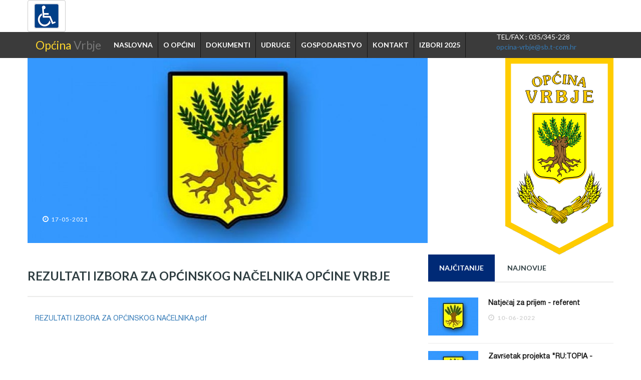

--- FILE ---
content_type: text/html; charset=UTF-8
request_url: https://www.vrbje.hr/604_REZULTATI_IZBORA_ZA_OPINSKOG_NAELNIKA_OPINE_VRBJE
body_size: 7555
content:

<!DOCTYPE html>
<html lang="en">
  <head>
    <!-- Basic Page Needs
    ================================================== -->
    <meta charset="utf-8">
    <!--[if IE]><meta http-equiv="x-ua-compatible" content="IE=9" /><![endif]-->
    <meta name="viewport" content="width=device-width, initial-scale=1">
    <title>OPĆINA VRBJE</title>
    <meta name="description" content="Službene stranice općine Vrbje">
    <meta name="keywords" content="novosti,vrbje,brodsko posavska županija,uprava,samouprava">
    <meta name="author" content="SIM">
    

    <!-- Bootstrap 
    ================================================== -->
    <link rel="stylesheet" type="text/css" href="css/bootstrap.css">
	<link rel="stylesheet" type="text/css" href="css/bootstrap-tagsinput.css">
    <link rel="stylesheet" type="text/css" href="css/jasny-bootstrap.min.css">
    <link rel="stylesheet" type="text/css" href="fonts/font-awesome-4.2.0/css/font-awesome.css">

	<!-- Animate 
    ================================================== -->
	<link href='css/effect2.css' rel='stylesheet' type='text/css'>
	<link href='css/animate.css' rel='stylesheet' type='text/css'>
	
	<!-- Add fancyBox CSS files -->
	<link rel="stylesheet" type="text/css" href="js/fancybox/jquery.fancybox.css?v=2.1.5" media="screen" />
	
	<!-- Owl Slider CSS -->
	<link rel="stylesheet" type="text/css" href="css/owl.carousel.css" media="screen" />
	<link rel="stylesheet" type="text/css" href="css/owl.theme.css" media="screen" />
	<link rel="stylesheet" type="text/css" href="css/owl.transitions.css" media="screen" />
	
    <!-- Custom Css 
    ================================================== -->
    <link rel="stylesheet" type="text/css" href="css/rs-wp-v1.2.css">
    <link rel="stylesheet" type="text/css" href="css/jquery.rs.selectbox.css">
    <link rel="stylesheet" type="text/css" href="style.css">
    <link rel="stylesheet" type="text/css" href="css/responsive.css">

	 <!-- Custom Fonts
    ================================================== -->
    <link rel="stylesheet" type="text/css" href="fonts/stylesheet.css">
	
    <!-- Google Fonts 
    ================================================== -->
	<link href='https://fonts.googleapis.com/css?family=Lato:400,100,100italic,300,300italic,400italic,700,700italic,900,900italic' rel='stylesheet' type='text/css'>
    

    <!-- HTML5 Shim and Respond.js IE8 support of HTML5 elements and media queries -->
    <!-- WARNING: Respond.js doesn't work if you view the page via file:// -->
    <!--[if lt IE 9]>
      <script src="https://oss.maxcdn.com/html5shiv/3.7.2/html5shiv.min.js"></script>
      <script src="https://oss.maxcdn.com/respond/1.4.2/respond.min.js"></script>
    <![endif]-->
    
    <!-- jQuery (necessary for Bootstrap's JavaScript plugins) -->
    <script type="text/javascript" src="js/jquery.1.11.1.js"></script>
  </head>
  <body>
	<div class="container">
 <div class="dropdown">
                    <button class="btn btn-default dropdown-toggle" type="button" data-toggle="dropdown" data-spy="affix" data-offset-top="205"><img src="img/handycap.png" width="50" height="50" />
                    </button>
                    <ul class="dropdown-menu dropdown-menu-left" data-spy="affix" data-offset-top="205">
                    <li><input style="width: 100%; height: 3em;" type="button" class="preco_increase" value="Povećaj tekst" /></li>
                    <li><input style="width: 100%; height: 3em;" type="button" class="preco_decrease" value="Smanji tekst" /></li>
                    <li><input style="width: 100%; height: 3em;" type="button" class="preco_greyscale" value="Sivi tonovi" /></li>
                    <li><input style="width: 100%; height: 3em;" type="button" class="preco_contrast" value="Visoki kontrast" /></li>
                    <li><input style="width: 100%; height: 3em;" type="button" class="preco_negcontrast" value="Negativni kontrast" /></li>
                    <li><input style="width: 100%; height: 3em;" type="button" class="preco_whitebackground" value="Svijetla pozadina" /></li>
                    <li><input style="width: 100%; height: 3em;" type="button" class="preco_links" value="Podcrtaj poveznice" /></li>
                    <li><input style="width: 100%; height: 3em;" type="button" class="preco_resetMe" value="Reset" /></li>
                   <a href="561_izjava_o_pristupacnosti"><button type="button" class="btn btn-primary" style="width: 100%; height: 3em;">IZJAVA O PRISTUPAČNOSTI</button></a>
                    </ul>
                  </div>
                  </div>

   
	<!--- Wrapper -->
	<section id="wrapper" class="clearfix">
	
		<!--- Header -->
	 <header id="header">
      <div class="container">
         <!-- Static navbar -->
      <nav class="navbar navbar-default" role="navigation">
        <div class="container-fluid">
          <div class="navbar-header">
            <button type="button" class="navbar-toggle collapsed" data-toggle="collapse" data-target="#navbar" aria-expanded="false" aria-controls="navbar">
              <span class="sr-only">Meni</span>
              <span class="icon-bar"></span>
              <span class="icon-bar"></span>
              <span class="icon-bar"></span>
            </button>
            <a class="navbar-brand" href="http://www.vrbje.hr"><span>Općina</span> Vrbje</a>
          </div>
          <div id="navbar" class="navbar-collapse collapse">
            <ul class="nav navbar-nav custom_nav">
              <li class=""><a href="http://www.vrbje.hr">Naslovna</a></li>              
               <li class="dropdown">
                <a href="#" class="dropdown-toggle" data-toggle="dropdown" role="button" aria-expanded="false">O općini</a>
                <ul class="dropdown-menu" role="menu">
                  <li><a href="226_opcinska_uprava">Općinska uprava</a></li>
                  <li><a href="221_nacelnik">Načelnik</a></li>
                  <li><a href="news?c=17">Naselja općine</a></li>
                  <li><a href="11_Povijest_općine">Povijest općine</a></li>
                
                </ul>
              </li>            
              <li class="dropdown">
                <a href="#" class="dropdown-toggle" data-toggle="dropdown" role="button" aria-expanded="false">Dokumenti</a>
                <ul class="dropdown-menu" role="menu">
                  <li><a href="news?c=29">Dokumenti općine</a></li>
                  <li><a href="news?c=21">Javna nabava</a></li>
                  <li><a href="news?c=97">Registar nefinancijske imovine</a></li>
                  <li><a href="news?c=98">Registar nekretnina</a></li>
           
                </ul>
              </li>
              <li class="dropdown">
                <a href="#" class="dropdown-toggle" data-toggle="dropdown" role="button" aria-expanded="false">Udruge</a>
                <ul class="dropdown-menu" role="menu">
                  <li><a href="225_nk_slavonija_bodovaljci">NK Slavonija Bodovaljci</a></li>
                  <li><a href="224_dvd_vrbje">DVD Vrbje</a></li>
                 <li><a href="222_nk_sava_mackovac">NK Sava Mačkovac</a></li>
                <li><a href="223_zlatne_ruke">Zlatne ruke</a></li>
                </ul>
              </li>
              <li><a href="242_Gospodarstvo">Gospodarstvo</a></li>
              <li><a href="227_kontakti_opcine">Kontakt</a></li>
              <li><a href="news?c=12">Izbori 2025</a></li>
            </ul>           
          </div><!--/.nav-collapse -->
        </div><!--/.container-fluid -->
      </nav>
        <div style="color: white;">TEL/FAX : 035/345-228</div><a href="mailto:opcina-vrbje@sb.t-com.hr">opcina-vrbje@sb.t-com.hr</a>
      </div>
    </header>   
		  
		
		<!-- Category Banner -->
                            		<section id="rst-catbanner-item">
			<div class="container">
				<div class="row">
					<div class="col-xs-12">
						<div class="rst-catbanner-post">
							<div class="rst-mainslide">
								<img src="thumbnail.php?src=logo.jpg&w=800&h=370" alt="REZULTATI IZBORA ZA OPĆINSKOG NAČELNIKA OPĆINE VRBJE" alt="" />
								<div class="rst-boxinfo">
									<time><i class="fa fa-clock-o"></i>17-05-2021</time>
								</div>
							</div>
						</div>
						<div class="rst-catbanner-listpost">
							<div style="float:right;">
								<img src="images/vrbje.png" alt="" height="150px" /></div>
							<div class="clear"></div>
						</div>
						<div class="clear"></div>
					</div>
				</div>
			</div>
		</section>	
		<!-- End Category Banner -->
		
		<!-- Category Page Content -->
		<section id="rst-itemcontent">
			<div class="container">
				<div class="row">
					<div class="col-sm-8">

						<div class="rst-section-title rst-section-title-box rst-item-content-title">
							<h2>REZULTATI IZBORA ZA OPĆINSKOG NAČELNIKA OPĆINE VRBJE</h2>

						</div>
						
							<article class="col-xs-12 rst-item-content">
								
                                <p><a href="../../media/REZULTATI IZBORA ZA OPĆINSKOG NAČELNIKA.pdf">REZULTATI IZBORA ZA OPĆINSKOG NAČELNIKA.pdf</a></p>                                </article>
							<!-- End Posts Contents -->
							
							

							<!-- End Tags and Share -->
						<div class="row rst-media-postlist">
                                							
							<!-- End Category Posts -->
						</div>	
                        							<div class="col-xs-12">
								<div class="rst-tagsandshare">
									<div class="rst-catlist rst-catlisttags">
										
									</div>
									<div class="rst-catlist rst-catlistshare">

									</div>
									<div class="clear"></div>
								</div>
							</div>
                        					
					</div>
					            	<div class="col-sm-4">
			<!--			<aside class="widget widget_social">
							<h3>Social</h3>
							<a href="#" target="_blank">
								<i class="fa fa-facebook"></i>
								<b>15,000</b>
								<span>Fans</span>
							</a>
							<a href="#" target="_blank">
								<i class="fa fa-twitter"></i>
								<b>30,000</b>
								<span>Followers</span>
							</a>
							<a href="#" target="_blank">
								<i class="fa fa-rss"></i>
								<b>9,000</b>
								<span>Subscribers</span>
							</a>
						</aside>
                        -->
						<!-- end widget social -->
						
						<aside class="widget widget_popular">
							<ul>
								<li>
									<a href="#">Najčitanije</a>
									<ul>
                                    										<li>
											<article>
												<div class="rst-postpic">
													<a href="675_Natjeaj_za_prijem__referent"><img src="thumbnail.php?src=logo.jpg&w=100&h=76" alt="Natječaj za prijem - referent" /></a>
												</div>
												<div class="rst-postinfo">
													<h6><a href="675_Natjeaj_za_prijem__referent">Natječaj za prijem - referent</a></h6>
													<time><i class="fa fa-clock-o"></i>10-06-2022</time>
												</div>
											</article>
										</li>
																				<li>
											<article>
												<div class="rst-postpic">
													<a href="766_Zavretak_projekta_RUTOPIA__zajednica_pomjeri_mladih_3"><img src="thumbnail.php?src=logo.jpg&w=100&h=76" alt="Završetak projekta "RU:TOPIA - zajednica pomjeri mladih 3"" /></a>
												</div>
												<div class="rst-postinfo">
													<h6><a href="766_Zavretak_projekta_RUTOPIA__zajednica_pomjeri_mladih_3">Završetak projekta "RU:TOPIA - zajednica pomjeri mladih 3"</a></h6>
													<time><i class="fa fa-clock-o"></i>20-01-2025</time>
												</div>
											</article>
										</li>
																				<li>
											<article>
												<div class="rst-postpic">
													<a href="753_JAVNI_POZIV_ZA_ISKAZ_INTERESA_ZA_SUDJELOVANJE_I_PROJEKTU_Prevencija_insitucionalizacije_na_podruju_opina_Davor_Dragali_i_Vrbje_IV"><img src="thumbnail.php?src=logo.jpg&w=100&h=76" alt="JAVNI POZIV ZA ISKAZ INTERESA ZA SUDJELOVANJE I PROJEKTU "Prevencija insitucionalizacije na području općina Davor, Dragalić i Vrbje IV"" /></a>
												</div>
												<div class="rst-postinfo">
													<h6><a href="753_JAVNI_POZIV_ZA_ISKAZ_INTERESA_ZA_SUDJELOVANJE_I_PROJEKTU_Prevencija_insitucionalizacije_na_podruju_opina_Davor_Dragali_i_Vrbje_IV">JAVNI POZIV ZA ISKAZ INTERESA ZA SUDJELOVANJE I PROJEKTU "Prevencija insitucionalizacije na području općina Davor, Dragalić i Vrbje IV"</a></h6>
													<time><i class="fa fa-clock-o"></i>27-03-2024</time>
												</div>
											</article>
										</li>
																				<li>
											<article>
												<div class="rst-postpic">
													<a href="383_IZVJEE_O_PROVEDBI_ZAKONA_O_PRAVU_NA_PRISTUP_INFORMACIJAMA_"><img src="thumbnail.php?src=logo.jpg&w=100&h=76" alt="IZVJEŠĆE O PROVEDBI ZAKONA O PRAVU NA PRISTUP INFORMACIJAMA " /></a>
												</div>
												<div class="rst-postinfo">
													<h6><a href="383_IZVJEE_O_PROVEDBI_ZAKONA_O_PRAVU_NA_PRISTUP_INFORMACIJAMA_">IZVJEŠĆE O PROVEDBI ZAKONA O PRAVU NA PRISTUP INFORMACIJAMA </a></h6>
													<time><i class="fa fa-clock-o"></i>11-02-2016</time>
												</div>
											</article>
										</li>
																			</ul>
								</li>
								<li>
									<a href="#">Najnovije</a>
									<ul>
                                    										<li>
											<article>
												<div class="rst-postpic">
													<a href="#"><img src="thumbnail.php?src=logo.jpg&w=100&h=76" alt="PLAN NABAVE 2026" /></a>
												</div>
												<div class="rst-postinfo">
													<h6><a href="787_PLAN_NABAVE_2026">PLAN NABAVE 2026</a></h6>
													<time><i class="fa fa-clock-o"></i>09-01-2026</time>
												</div>
											</article>
										</li>
                                        										<li>
											<article>
												<div class="rst-postpic">
													<a href="#"><img src="thumbnail.php?src=logo.jpg&w=100&h=76" alt="JAVNI NATJEČAJ O PRODAJU NEKRETNINA U VLASNIŠTVU OPĆINE VRBJE" /></a>
												</div>
												<div class="rst-postinfo">
													<h6><a href="786_JAVNI_NATJEAJ_O_PRODAJU_NEKRETNINA_U_VLASNITVU_OPINE_VRBJE">JAVNI NATJEČAJ O PRODAJU NEKRETNINA U VLASNIŠTVU OPĆINE VRBJE</a></h6>
													<time><i class="fa fa-clock-o"></i>14-11-2025</time>
												</div>
											</article>
										</li>
                                        										<li>
											<article>
												<div class="rst-postpic">
													<a href="#"><img src="thumbnail.php?src=logo.jpg&w=100&h=76" alt="Obavijest o prijavi štete na poljoprivrednim usjevima na području Općine Vrbje " /></a>
												</div>
												<div class="rst-postinfo">
													<h6><a href="785_Obavijest_o_prijavi_tete_na_poljoprivrednim_usjevima_na_podruju_Opine_Vrbje_">Obavijest o prijavi štete na poljoprivrednim usjevima na području Općine Vrbje </a></h6>
													<time><i class="fa fa-clock-o"></i>08-10-2025</time>
												</div>
											</article>
										</li>
                                        										<li>
											<article>
												<div class="rst-postpic">
													<a href="#"><img src="thumbnail.php?src=logo.jpg&w=100&h=76" alt="KONAČNI REZULTATI LOKALNIH IZBORA 2025, " /></a>
												</div>
												<div class="rst-postinfo">
													<h6><a href="784_KONANI_REZULTATI_LOKALNIH_IZBORA_2025_">KONAČNI REZULTATI LOKALNIH IZBORA 2025, </a></h6>
													<time><i class="fa fa-clock-o"></i>22-05-2025</time>
												</div>
											</article>
										</li>
                                        									</ul>
								</li>
							</ul>
						</aside>
						<!-- end widget popular -->
						
						
						

						

						<!-- end widget newsletter -->
						
					</div>
					<!-- End Content Sidebar -->
            			</div>
		</section>
		<!-- End Category Page Content -->
  
		<!-- Section Latest Comments -->
		<section id="rst-latestcomments">
			<div class="container">
				<div class="row">
					<div class="col-xs-12">
						<div class="rst-section-title rst-section-title-box">
							<h4>Najčitanije</h4>
						</div> <!-- end section title -->
						<div class="row commentlist owl-carousel">
                                                								<div class="col-sm-12 comment">
								<div class="comment-avatar">
									<img src="thumbnail.php?src=logo.jpg&w=100&h=100" alt="Natječaj za prijem - referent" />
								</div>
								<div class="comment-data">
									<a href="675_Natjeaj_za_prijem__referent" class="comment-author">Natječaj za prijem - referent</a>
									<span class="comment-time"><i class="fa fa-clock-o"></i>10-06-2022</span>
									<p class="comment-body">...</p>
								</div>
							</div>
													<div class="col-sm-12 comment">
								<div class="comment-avatar">
									<img src="thumbnail.php?src=logo.jpg&w=100&h=100" alt="Završetak projekta "RU:TOPIA - zajednica pomjeri mladih 3"" />
								</div>
								<div class="comment-data">
									<a href="766_Zavretak_projekta_RUTOPIA__zajednica_pomjeri_mladih_3" class="comment-author">Završetak projekta "RU:TOPIA - zajednica pomjeri mladih 3"</a>
									<span class="comment-time"><i class="fa fa-clock-o"></i>20-01-2025</span>
									<p class="comment-body">Zavr&scaron;etak projekta &bdquo;RU:TOPIA &ndash; zajednica po mjeri mladih 3&ldquo;
&nbs...</p>
								</div>
							</div>
													<div class="col-sm-12 comment">
								<div class="comment-avatar">
									<img src="thumbnail.php?src=logo.jpg&w=100&h=100" alt="JAVNI POZIV ZA ISKAZ INTERESA ZA SUDJELOVANJE I PROJEKTU "Prevencija insitucionalizacije na području općina Davor, Dragalić i Vrbje IV"" />
								</div>
								<div class="comment-data">
									<a href="753_JAVNI_POZIV_ZA_ISKAZ_INTERESA_ZA_SUDJELOVANJE_I_PROJEKTU_Prevencija_insitucionalizacije_na_podruju_opina_Davor_Dragali_i_Vrbje_IV" class="comment-author">JAVNI POZIV ZA ISKAZ INTERESA ZA SUDJELOVANJE I PROJEKTU "Prevencija insitucionalizacije na području općina Davor, Dragalić i Vrbje IV"</a>
									<span class="comment-time"><i class="fa fa-clock-o"></i>27-03-2024</span>
									<p class="comment-body">...</p>
								</div>
							</div>
													<div class="col-sm-12 comment">
								<div class="comment-avatar">
									<img src="thumbnail.php?src=logo.jpg&w=100&h=100" alt="IZVJEŠĆE O PROVEDBI ZAKONA O PRAVU NA PRISTUP INFORMACIJAMA " />
								</div>
								<div class="comment-data">
									<a href="383_IZVJEE_O_PROVEDBI_ZAKONA_O_PRAVU_NA_PRISTUP_INFORMACIJAMA_" class="comment-author">IZVJEŠĆE O PROVEDBI ZAKONA O PRAVU NA PRISTUP INFORMACIJAMA </a>
									<span class="comment-time"><i class="fa fa-clock-o"></i>11-02-2016</span>
									<p class="comment-body">Godisnje_izvjesce za 2018..pdf
...</p>
								</div>
							</div>
													<div class="col-sm-12 comment">
								<div class="comment-avatar">
									<img src="thumbnail.php?src=logo.jpg&w=100&h=100" alt="RADOVI NA ODRŽAVANJU POLJSKIH PUTEVA NA PODRUČJU OPĆINE VRBJE JN-14/2024" />
								</div>
								<div class="comment-data">
									<a href="761_RADOVI_NA_ODRAVANJU_POLJSKIH_PUTEVA_NA_PODRUJU_OPINE_VRBJE_JN142024" class="comment-author">RADOVI NA ODRŽAVANJU POLJSKIH PUTEVA NA PODRUČJU OPĆINE VRBJE JN-14/2024</a>
									<span class="comment-time"><i class="fa fa-clock-o"></i>27-06-2024</span>
									<p class="comment-body">2 DoN JN-14-2024.docx...</p>
								</div>
							</div>
													<div class="col-sm-12 comment">
								<div class="comment-avatar">
									<img src="thumbnail.php?src=logo.jpg&w=100&h=100" alt="DAN OTVORENIH VRATA ZA OBOLJELE OD RAKA I ČLANOVE NJIHOVIH OBITELJI" />
								</div>
								<div class="comment-data">
									<a href="718_DAN_OTVORENIH_VRATA_ZA_OBOLJELE_OD_RAKA_I_LANOVE_NJIHOVIH_OBITELJI" class="comment-author">DAN OTVORENIH VRATA ZA OBOLJELE OD RAKA I ČLANOVE NJIHOVIH OBITELJI</a>
									<span class="comment-time"><i class="fa fa-clock-o"></i>30-06-2023</span>
									<p class="comment-body">...</p>
								</div>
							</div>
													<div class="col-sm-12 comment">
								<div class="comment-avatar">
									<img src="thumbnail.php?src=logo.jpg&w=100&h=100" alt="JAVNI POZIV ZA ISKAZ INTERESA ZA SUDJELOVANJE U PROJEKTU „Zaželi jednake mogućnosti II, SF.3.4.11.01.0514“ za korisnike_ice, pripadnike_ice cilj" />
								</div>
								<div class="comment-data">
									<a href="756_JAVNI_POZIV_ZA_ISKAZ_INTERESA_ZA_SUDJELOVANJE_U_PROJEKTU_Zaeli_jednake_mogunosti_II_SF3411010514_za_korisnike_ice_pripadnike_ice_cilj" class="comment-author">JAVNI POZIV ZA ISKAZ INTERESA ZA SUDJELOVANJE U PROJEKTU „Zaželi jednake mogućnosti II, SF.3.4.11.01.0514“ za korisnike_ice, pripadnike_ice cilj</a>
									<span class="comment-time"><i class="fa fa-clock-o"></i>03-04-2024</span>
									<p class="comment-body">...</p>
								</div>
							</div>
													<div class="col-sm-12 comment">
								<div class="comment-avatar">
									<img src="thumbnail.php?src=27102021_2.jpg&w=100&h=100" alt="Tvrtka Komunalac Davor d.o.o. nabavila je komunalno vozilo za odvojeno prikupljanje otpada sufinancirano sredstvima EU" />
								</div>
								<div class="comment-data">
									<a href="640_Tvrtka_Komunalac_Davor_doo_nabavila_je_komunalno_vozilo_za_odvojeno_prikupljanje_otpada_sufinancirano_sredstvima_EU" class="comment-author">Tvrtka Komunalac Davor d.o.o. nabavila je komunalno vozilo za odvojeno prikupljanje otpada sufinancirano sredstvima EU</a>
									<span class="comment-time"><i class="fa fa-clock-o"></i>27-10-2021</span>
									<p class="comment-body">Problem gospodarenja otpadom predstavlja jedan od ključnih pitanja za&scaron;tite okoli&scaron;a...</p>
								</div>
							</div>
													<div class="col-sm-12 comment">
								<div class="comment-avatar">
									<img src="thumbnail.php?src=nacelnik_igor.jpg&w=100&h=100" alt="Uvodna riječ načelnika" />
								</div>
								<div class="comment-data">
									<a href="221_Uvodna_rije_naelnika" class="comment-author">Uvodna riječ načelnika</a>
									<span class="comment-time"><i class="fa fa-clock-o"></i>14-03-2014</span>
									<p class="comment-body">Po&scaron;tovani,&nbsp;Osobito mi je zadovoljstvo pozdra...</p>
								</div>
							</div>
													<div class="col-sm-12 comment">
								<div class="comment-avatar">
									<img src="thumbnail.php?src=logo.jpg&w=100&h=100" alt="REGISTAR UGOVORA O JAVNOJ NABAVI I OKVIRNIH SPORAZUMA" />
								</div>
								<div class="comment-data">
									<a href="750_REGISTAR_UGOVORA_O_JAVNOJ_NABAVI_I_OKVIRNIH_SPORAZUMA" class="comment-author">REGISTAR UGOVORA O JAVNOJ NABAVI I OKVIRNIH SPORAZUMA</a>
									<span class="comment-time"><i class="fa fa-clock-o"></i>29-12-2023</span>
									<p class="comment-body">...</p>
								</div>
							</div>
													<div class="col-sm-12 comment">
								<div class="comment-avatar">
									<img src="thumbnail.php?src=_SAM4278.JPG&w=100&h=100" alt="ZADOVOLJSTVO ZBOG OTVARANJA ZDRAVSTVENE AMBULANTE" />
								</div>
								<div class="comment-data">
									<a href="396_ZADOVOLJSTVO_ZBOG_OTVARANJA_ZDRAVSTVENE_AMBULANTE" class="comment-author">ZADOVOLJSTVO ZBOG OTVARANJA ZDRAVSTVENE AMBULANTE</a>
									<span class="comment-time"><i class="fa fa-clock-o"></i>24-06-2016</span>
									<p class="comment-body">Koliko stanovnicima Općine Vrbje znači novootvorena zdravstvena ambulanta pokazuje njihov velik...</p>
								</div>
							</div>
													<div class="col-sm-12 comment">
								<div class="comment-avatar">
									<img src="thumbnail.php?src=logo.jpg&w=100&h=100" alt="OBAVIJEST  O PLAĆANJU RAČUNA BEZ NAKNADE U POŠTANSKOM UREDU VRBJE" />
								</div>
								<div class="comment-data">
									<a href="720_OBAVIJEST_O_PLAANJU_RAUNA_BEZ_NAKNADE_U_POTANSKOM_UREDU_VRBJE" class="comment-author">OBAVIJEST  O PLAĆANJU RAČUNA BEZ NAKNADE U POŠTANSKOM UREDU VRBJE</a>
									<span class="comment-time"><i class="fa fa-clock-o"></i>11-07-2023</span>
									<p class="comment-body">...</p>
								</div>
							</div>
													<div class="col-sm-12 comment">
								<div class="comment-avatar">
									<img src="thumbnail.php?src=logo.jpg&w=100&h=100" alt="PRVE IZMJENE I DOPUNE PRORAČUNA ZA 2023" />
								</div>
								<div class="comment-data">
									<a href="741_PRVE_IZMJENE_I_DOPUNE_PRORAUNA_ZA_2023" class="comment-author">PRVE IZMJENE I DOPUNE PRORAČUNA ZA 2023</a>
									<span class="comment-time"><i class="fa fa-clock-o"></i>27-12-2023</span>
									<p class="comment-body">PRVE IZMJENE I DOPUNE PRORAČ...</p>
								</div>
							</div>
													<div class="col-sm-12 comment">
								<div class="comment-avatar">
									<img src="thumbnail.php?src=logo.jpg&w=100&h=100" alt="Općina Vrbje ugovorila projekt „Zajedno za aktivne zlatne godine, SF.3.4.11.01.0012“" />
								</div>
								<div class="comment-data">
									<a href="745_Opina_Vrbje_ugovorila_projekt_Zajedno_za_aktivne_zlatne_godine_SF3411010012" class="comment-author">Općina Vrbje ugovorila projekt „Zajedno za aktivne zlatne godine, SF.3.4.11.01.0012“</a>
									<span class="comment-time"><i class="fa fa-clock-o"></i>12-03-2024</span>
									<p class="comment-body">
...</p>
								</div>
							</div>
												</div>
					</div>
				</div>
			</div>
		</section>
		<!-- End Section Latest Comments -->
			
		<!--- Footer -->
		<footer>

			<div class="rst-footer-copyright">
				<div class="container">
					<div class="row">
						<div class="col-xs-6 rst-copyright">
							<p>© 2016 VRBJE.HR</p>
						</div>
						<div class="col-xs-6 rst-design">
							<p>Dizajn & code SIM<a href="mailto:simdizajn@gmail.com"><i class="fa fa-angle-up"></i></a></p>
						</div>
					</div>
				</div>
			</div>
		</footer><!--- End Footer -->
		
	</section><!--- End Wrapper -->
	
    
  
    <!-- Bootstrap Js Compiled Plugins -->
    <script type="text/javascript" src="js/bootstrap.min.js"></script>
	<script type="text/javascript" src="js/bootstrap-tagsinput.js"></script>
	<script type="text/javascript" src="js/jqBootstrapValidation.js"></script>
  
	<!-- WoW Js -->
    <script type="text/javascript" src="js/wow.min.js"></script>
	
	<!-- Add Fancybox -->
	<script type="text/javascript" src="js/fancybox/jquery.fancybox.js?v=2.1.5"></script>
	<script type="text/javascript" src="js/fancybox/helpers/jquery.fancybox-media.js?v=1.0.6"></script>
	
	<!-- Owl Slider Js -->
    <script type="text/javascript" src="js/owl.carousel.js"></script>
	
	<!-- Weather Js -->
    <script type="text/javascript" src="js/jquery.simpleWeather.js"></script>
	
	<!-- Custome Selectbox Js -->
    <script type="text/javascript" src="js/jquery.rs.selectbox.js"></script>
	
    <script type="text/javascript" src="js/main.js"></script>
    <style type="text/css">
<!--
	/*-------------------------------------------------*/
 /*PRECO*/
/*-------------------------------------------------*/
  .affix {
    top: 20px;
    z-index: 9999 !important;
  }
-->
</style>

<script type="text/javascript">
    function setCookie(key, value, expiry) {
        var expires = new Date();
        expires.setTime(expires.getTime() + (expiry * 24 * 60 * 60 * 1000));
        document.cookie = key + '=' + value + ';expires=' + expires.toUTCString();
    }

    function getCookie(key) {
        var keyValue = document.cookie.match('(^|;) ?' + key + '=([^;]*)(;|$)');
        return keyValue ? keyValue[2] : null;
    }

    function eraseCookie(key) {
        var keyValue = getCookie(key);
        setCookie(key, keyValue, '-1');
    }

</script>

 <script type="text/javascript">
 
         if (getCookie('preco_greyscale')) {
            $('html').css('filter','grayscale(100%)');
            }
         if (getCookie('preco_links')) {
            $('a').css("text-decoration","underline");
            }
         if (getCookie('preco_increase')) {
              var currentSize = $('div').css('font-size');         
              var currentSize = parseFloat(currentSize)*1.2;          
              $('div').css('font-size', currentSize);
              var currentSize = $('h1').css('font-size');         
              var currentSize = parseFloat(currentSize)*1.2;          
              $('h1').css('font-size', currentSize); 
              var currentSize = $('h2').css('font-size');         
              var currentSize = parseFloat(currentSize)*1.2;          
              $('h2').css('font-size', currentSize); 
              var currentSize = $('h3').css('font-size');         
              var currentSize = parseFloat(currentSize)*1.2;          
              $('h3').css('font-size', currentSize); 
              var currentSize = $('h4').css('font-size');         
              var currentSize = parseFloat(currentSize)*1.2;          
              $('h4').css('font-size', currentSize);      
              var currentSize = $('h5').css('font-size');         
              var currentSize = parseFloat(currentSize)*1.2;          
              $('h5').css('font-size', currentSize); 
              var currentSize = $('h6').css('font-size');         
              var currentSize = parseFloat(currentSize)*1.2;          
              $('h6').css('font-size', currentSize);   
              var currentSize = $('li').css('font-size');         
              var currentSize = parseFloat(currentSize)*1.2;          
              $('li').css('font-size', currentSize); 
              var currentSize = $('p').css('font-size');         
              var currentSize = parseFloat(currentSize)*1.2;          
              $('p').css('font-size', currentSize);  
              var currentSize = $('a').css('font-size');         
              var currentSize = parseFloat(currentSize)*1.2;          
              $('a').css('font-size', currentSize);
            }
          if (getCookie('preco_decrease')) {
                var currentFontSize = $('div').css('font-size');        
               var currentSize = $('div').css('font-size');        
               var currentSize = parseFloat(currentSize)*0.8;        
               $('div').css('font-size', currentSize);  
               var currentFontSize = $('h1').css('font-size');        
               var currentSize = $('h1').css('font-size');        
               var currentSize = parseFloat(currentSize)*0.8;        
               $('h1').css('font-size', currentSize); 
               var currentFontSize = $('h2').css('font-size');        
               var currentSize = $('h2').css('font-size');        
               var currentSize = parseFloat(currentSize)*0.8;        
               $('h2').css('font-size', currentSize); 
               var currentFontSize = $('h3').css('font-size');        
               var currentSize = $('h3').css('font-size');        
               var currentSize = parseFloat(currentSize)*0.8;        
               $('h3').css('font-size', currentSize); 
               var currentFontSize = $('h4').css('font-size');        
               var currentSize = $('h4').css('font-size');        
               var currentSize = parseFloat(currentSize)*0.8;        
               $('h4').css('font-size', currentSize); 
               var currentFontSize = $('h5').css('font-size');        
               var currentSize = $('h5').css('font-size');        
               var currentSize = parseFloat(currentSize)*0.8;        
               $('h5').css('font-size', currentSize); 
               var currentFontSize = $('h6').css('font-size');        
               var currentSize = $('h6').css('font-size');        
               var currentSize = parseFloat(currentSize)*0.8;        
               $('h6').css('font-size', currentSize); 
               var currentFontSize = $('li').css('font-size');        
               var currentSize = $('li').css('font-size');        
               var currentSize = parseFloat(currentSize)*0.8;        
               $('li').css('font-size', currentSize); 
               var currentFontSize = $('p').css('font-size');        
               var currentSize = $('p').css('font-size');        
               var currentSize = parseFloat(currentSize)*0.8;        
               $('p').css('font-size', currentSize); 
                var currentFontSize = $('a').css('font-size');        
               var currentSize = $('a').css('font-size');        
               var currentSize = parseFloat(currentSize)*0.8;        
               $('a').css('font-size', currentSize); 
            }
            
            if (getCookie('preco_contrast')) {
                 $('body').css('background-color','black');
               $('body').css('color','blue');
               $('div').css('background-color','black');
               $('div').css('color','blue');
               $('h1').css('background-color','black');
               $('h1').css('color','blue');
               $('h2').css('background-color','black');
               $('h2').css('color','blue');
               $('h3').css('background-color','black');
               $('h3').css('color','blue');
               $('h4').css('background-color','black');
               $('h4').css('color','blue');
               $('h5').css('background-color','black');
               $('h5').css('color','blue');
               $('h6').css('background-color','black');
               $('h6').css('color','blue');
               $('li').css('background-color','black');
               $('li').css('color','blue');
               $('p').css('background-color','black');
               $('p').css('color','blue');
               $('a').css('background-color','black');
               $('a').css('color','blue');
               $('input').css('background-color','black');
               $('input').css('color','blue');
                }
            
            if (getCookie('preco_negcontrast')) {
                $('body').css('background-color','black');
               $('body').css('color','white');
               $('div').css('background-color','black');
               $('div').css('color','white');
               $('h1').css('background-color','black');
               $('h1').css('color','white');
               $('h2').css('background-color','black');
               $('h2').css('color','white');
               $('h3').css('background-color','black');
               $('h3').css('color','white');
               $('h4').css('background-color','black');
               $('h4').css('color','white');
               $('h5').css('background-color','black');
               $('h5').css('color','white');
               $('h6').css('background-color','black');
               $('h6').css('color','white');
               $('li').css('background-color','black');
               $('li').css('color','white');
               $('p').css('background-color','black');
               $('p').css('color','white');
               $('a').css('background-color','black');
               $('a').css('color','white');
               $('input').css('background-color','black');
               $('input').css('color','white');
                    }
                    
              if (getCookie('preco_whitebackground')){  
               $('body').css('background-color','white');
               $('body').css('color','blue');
               $('div').css('background-color','white');
               $('div').css('color','blue');
               $('h1').css('background-color','white');
               $('h1').css('color','blue');
               $('h2').css('background-color','white');
               $('h2').css('color','blue');
               $('h3').css('background-color','white');
               $('h3').css('color','blue');
               $('h4').css('background-color','white');
               $('h4').css('color','blue');
               $('h5').css('background-color','white');
               $('h5').css('color','blue');
               $('h6').css('background-color','white');
               $('h6').css('color','blue');
               $('li').css('background-color','white');
               $('li').css('color','blue');
               $('p').css('background-color','white');
               $('p').css('color','blue');
               $('a').css('background-color','white');
               $('a').css('color','blue');
               $('input').css('background-color','white');
               $('input').css('color','blue');
               }

         $(document).ready(function(){        
           var originalSize = $('div').css('font-size');         
          // reset        
           $(".preco_resetMe").click(function(){ 
          eraseCookie('preco_greyscale');  
          eraseCookie('preco_links');
          eraseCookie('preco_increase');
          eraseCookie('preco_decrease');
          eraseCookie('preco_whitebackground');
          eraseCookie('preco_negcontrast');
          eraseCookie('preco_contrast');
          $('div').css('font-size', originalSize);   
          $('h1').css('font-size', originalSize); 
          $('h2').css('font-size', originalSize); 
          $('h3').css('font-size', originalSize); 
          $('h4').css('font-size', originalSize); 
          $('h5').css('font-size', originalSize); 
          $('h6').css('font-size', originalSize); 
          $('li').css('font-size', originalSize); 
          $('p').css('font-size', originalSize);  
          $('html').css('filter','grayscale(0%)');
          location.reload(true);
           });
         
           // Increase Font Size          
           $(".preco_increase").click(function(){     
          setCookie('preco_increase','1','5');
          var currentSize = $('div').css('font-size');         
          var currentSize = parseFloat(currentSize)*1.2;          
          $('div').css('font-size', currentSize);
          var currentSize = $('h1').css('font-size');         
          var currentSize = parseFloat(currentSize)*1.2;          
          $('h1').css('font-size', currentSize); 
          var currentSize = $('h2').css('font-size');         
          var currentSize = parseFloat(currentSize)*1.2;          
          $('h2').css('font-size', currentSize); 
          var currentSize = $('h3').css('font-size');         
          var currentSize = parseFloat(currentSize)*1.2;          
          $('h3').css('font-size', currentSize); 
          var currentSize = $('h4').css('font-size');         
          var currentSize = parseFloat(currentSize)*1.2;          
          $('h4').css('font-size', currentSize);      
          var currentSize = $('h5').css('font-size');         
          var currentSize = parseFloat(currentSize)*1.2;          
          $('h5').css('font-size', currentSize); 
          var currentSize = $('h6').css('font-size');         
          var currentSize = parseFloat(currentSize)*1.2;          
          $('h6').css('font-size', currentSize);   
          var currentSize = $('li').css('font-size');         
          var currentSize = parseFloat(currentSize)*1.2;          
          $('li').css('font-size', currentSize); 
          var currentSize = $('p').css('font-size');         
          var currentSize = parseFloat(currentSize)*1.2;          
          $('p').css('font-size', currentSize);      
          var currentSize = $('a').css('font-size');         
          var currentSize = parseFloat(currentSize)*1.2;          
          $('a').css('font-size', currentSize);   
          return false;          
          });        
		  
           // Decrease Font Size       
           $(".preco_decrease").click(function(){   
            setCookie('preco_decrease','1','5');
           var currentFontSize = $('div').css('font-size');        
           var currentSize = $('div').css('font-size');        
           var currentSize = parseFloat(currentSize)*0.8;        
           $('div').css('font-size', currentSize);  
           var currentFontSize = $('h1').css('font-size');        
           var currentSize = $('h1').css('font-size');        
           var currentSize = parseFloat(currentSize)*0.8;        
           $('h1').css('font-size', currentSize); 
           var currentFontSize = $('h2').css('font-size');        
           var currentSize = $('h2').css('font-size');        
           var currentSize = parseFloat(currentSize)*0.8;        
           $('h2').css('font-size', currentSize); 
           var currentFontSize = $('h3').css('font-size');        
           var currentSize = $('h3').css('font-size');        
           var currentSize = parseFloat(currentSize)*0.8;        
           $('h3').css('font-size', currentSize); 
           var currentFontSize = $('h4').css('font-size');        
           var currentSize = $('h4').css('font-size');        
           var currentSize = parseFloat(currentSize)*0.8;        
           $('h4').css('font-size', currentSize); 
           var currentFontSize = $('h5').css('font-size');        
           var currentSize = $('h5').css('font-size');        
           var currentSize = parseFloat(currentSize)*0.8;        
           $('h5').css('font-size', currentSize); 
           var currentFontSize = $('h6').css('font-size');        
           var currentSize = $('h6').css('font-size');        
           var currentSize = parseFloat(currentSize)*0.8;        
           $('h6').css('font-size', currentSize); 
           var currentFontSize = $('li').css('font-size');        
           var currentSize = $('li').css('font-size');        
           var currentSize = parseFloat(currentSize)*0.8;        
           $('li').css('font-size', currentSize); 
           var currentFontSize = $('p').css('font-size');        
           var currentSize = $('p').css('font-size');        
           var currentSize = parseFloat(currentSize)*0.8;        
           $('p').css('font-size', currentSize);  
           var currentFontSize = $('a').css('font-size');        
           var currentSize = $('a').css('font-size');        
           var currentSize = parseFloat(currentSize)*0.8;        
           $('a').css('font-size', currentSize);        
           return false;         
           });    
           $(".preco_greyscale").click(function(){  
            setCookie('preco_greyscale','1','5');
           $('html').css('filter','grayscale(100%)');
           return false;         
           });  
           $(".preco_contrast").click(function(){  
            setCookie('preco_contrast','1','5');
           $('body').css('background-color','black');
           $('body').css('color','blue');
           $('div').css('background-color','black');
           $('div').css('color','blue');
           $('h1').css('background-color','black');
           $('h1').css('color','blue');
           $('h2').css('background-color','black');
           $('h2').css('color','blue');
           $('h3').css('background-color','black');
           $('h3').css('color','blue');
           $('h4').css('background-color','black');
           $('h4').css('color','blue');
           $('h5').css('background-color','black');
           $('h5').css('color','blue');
           $('h6').css('background-color','black');
           $('h6').css('color','blue');
           $('li').css('background-color','black');
           $('li').css('color','blue');
           $('p').css('background-color','black');
           $('p').css('color','blue');
           $('a').css('background-color','black');
           $('a').css('color','blue');
           $('input').css('background-color','black');
           $('input').css('color','blue');
           return false;         
           }); 
           $(".preco_negcontrast").click(function(){
            setCookie('preco_negcontrast','1','5');
           $('body').css('background-color','black');
           $('body').css('color','white');
           $('div').css('background-color','black');
           $('div').css('color','white');
           $('h1').css('background-color','black');
           $('h1').css('color','white');
           $('h2').css('background-color','black');
           $('h2').css('color','white');
           $('h3').css('background-color','black');
           $('h3').css('color','white');
           $('h4').css('background-color','black');
           $('h4').css('color','white');
           $('h5').css('background-color','black');
           $('h5').css('color','white');
           $('h6').css('background-color','black');
           $('h6').css('color','white');
           $('li').css('background-color','black');
           $('li').css('color','white');
           $('p').css('background-color','black');
           $('p').css('color','white');
           $('a').css('background-color','black');
           $('a').css('color','white');
           $('input').css('background-color','black');
           $('input').css('color','white');
           return false;         
           }); 
           $(".preco_whitebackground").click(function(){  
            setCookie('preco_whitebackground','1','5');
           $('body').css('background-color','white');
           $('body').css('color','blue');
           $('div').css('background-color','white');
           $('div').css('color','blue');
           $('h1').css('background-color','white');
           $('h1').css('color','blue');
           $('h2').css('background-color','white');
           $('h2').css('color','blue');
           $('h3').css('background-color','white');
           $('h3').css('color','blue');
           $('h4').css('background-color','white');
           $('h4').css('color','blue');
           $('h5').css('background-color','white');
           $('h5').css('color','blue');
           $('h6').css('background-color','white');
           $('h6').css('color','blue');
           $('li').css('background-color','white');
           $('li').css('color','blue');
           $('p').css('background-color','white');
           $('p').css('color','blue');
           $('a').css('background-color','white');
           $('a').css('color','blue');
           $('input').css('background-color','white');
           $('input').css('color','blue');
           return false;         
           }); 
            $(".preco_links").click(function(){  
            setCookie('preco_links','1','5');
            $('a').css("text-decoration","underline");
           return false;         
           }); 
        });
         
      </script>
  </body>
</html>

--- FILE ---
content_type: text/css
request_url: https://www.vrbje.hr/css/effect2.css
body_size: 2158
content:

.ip-header {
	position: fixed;
	top: 0;
	z-index: 100;
	min-height: 460px;
	width: 100%;
	height: 100%;
	background: #f1f1f1;
}

.ip-header h1 {
	margin: 0;
}

.ip-logo,
.ip-loader {
	position: absolute;
	left: 0;
	width: 100%;
	opacity: 0;
	cursor: default;
	pointer-events: none;
}

.ip-logo {
	top: 0;
	height: 100%;
	-webkit-transform: translate3d(0,35%,0);
	transform: translate3d(0,35%,0);
	text-align: center;
}

.ip-loader {
	bottom: 25%;
}

.ip-header .ip-inner {
	display: block;
	margin: 0 auto;
}

.ip-header .ip-logo svg {
	position: absolute;
	min-height: 200px;
	height: 25%;
}

.loaded .ip-header .ip-logo svg {
	max-height: 300px;
}

.ip-header .ip-logo svg path {
	fill: #1c9ccd;
}

.ip-header .ip-loader svg path {
	fill: none;
	stroke-width: 6;
}

.ip-header .ip-loader svg path.ip-loader-circlebg {
	stroke: #ddd;
}

.ip-header .ip-loader svg path.ip-loader-circle {
	-webkit-transition: stroke-dashoffset 0.2s;
	transition: stroke-dashoffset 0.2s;
	stroke: #1c9ccd;
}

/* Content */
.ip-main {
	overflow: hidden;
	margin: 0 auto;
	padding: 160px 0 10em 0;
	max-width: 1100px;
	width: 90%;
}

.ip-main h2 {
	margin: 0;
	padding: 0.5em 0 1em;
	color: #1c9ccd;
	text-align: center;
	font-size: 4.25em;
	font-size: 4vw;
	line-height: 1;
}

.browser {
	margin: 0 auto;
	padding-top: 8%;
	min-height: 400px;
	max-width: 1000px;
	width: 100%;
	border-radius: 8px;
	background: #fff url(../img/browser.png) no-repeat 50% 0;
	background-size: 100%;
	color: #d3d3d3;
}

.box {
	float: left;
	padding: 3.5em;
	width: 33.3%;
	font-size: 0.7em;
	line-height: 1.5;
}


[class^="icon-"]::before, 
[class*=" icon-"]::before {
	display: block;
	margin-bottom: 0.5em;
	padding: 0.5em;
	border-radius: 5px;
	background: #dfdfdf;
	color: #fff;
	text-align: center;
	text-transform: none;
	font-weight: normal;
	font-style: normal;
	font-variant: normal;
	font-size: 5em;
	line-height: 1;
	speak: none;
	-webkit-font-smoothing: antialiased;
	-moz-osx-font-smoothing: grayscale;
}

.icon-bell:before {
	content: "\e006";
}

.icon-cog:before {
	content: "\e023";
}

.icon-heart:before {
	content: "\e024";
}

/* Animations */

/* Initial animation of header elements */
.loading .ip-logo,
.loading .ip-loader {
	opacity: 1;
}

.loading .ip-logo {
	-webkit-animation: animInitialLogo 1s cubic-bezier(0.7,0,0.3,1) both;
	animation: animInitialLogo 1s cubic-bezier(0.7,0,0.3,1) both;
	text-align: center;
}

@-webkit-keyframes animInitialLogo {
	from { opacity: 0; }
}

@keyframes animInitialLogo {
	from { opacity: 0; }
}

.loading .ip-loader {
	-webkit-animation: animInitialLoader 1s cubic-bezier(0.7,0,0.3,1) both;
	animation: animInitialLoader 1s cubic-bezier(0.7,0,0.3,1) both;
}

@-webkit-keyframes animInitialLoader {
	from { opacity: 0; -webkit-transform: scale3d(0.5,0.5,1); }
}

@keyframes animInitialLoader {
	from { opacity: 0; -webkit-transform: scale3d(0.5,0.5,1); transform: scale3d(0.5,0.5,1); }
}

/* Header elements when loading finishes */
.loaded .ip-logo,
.loaded .ip-loader {
	opacity: 1;
}

.loaded .ip-logo {
	-webkit-transform-origin: 50% 0;
	transform-origin: 50% 0;
	-webkit-animation: animLoadedLogo 1s cubic-bezier(0.7,0,0.3,1) forwards;
	animation: animLoadedLogo 1s cubic-bezier(0.7,0,0.3,1) forwards;
}

@-webkit-keyframes animLoadedLogo {
	to { -webkit-transform: translate3d(0,100%,0) translate3d(0,40px,0) scale3d(0.65,0.65,1);opacity: 0; }
}

@keyframes animLoadedLogo {
	to { -webkit-transform: translate3d(0,100%,0) translate3d(0,40px,0) scale3d(0.65,0.65,1); transform: translate3d(0,100%,0) translate3d(0,40px,0) scale3d(0.65,0.65,1);opacity: 0; }
}

.loaded .ip-loader {
	-webkit-animation: animLoadedLoader 0.5s cubic-bezier(0.7,0,0.3,1) forwards;
	animation: animLoadedLoader 0.5s cubic-bezier(0.7,0,0.3,1) forwards;
}

@-webkit-keyframes animLoadedLoader {
	to { opacity: 0; -webkit-transform: translate3d(0,-100%,0) scale3d(0.3,0.3,1); }
}

@keyframes animLoadedLoader {
	to { opacity: 0; -webkit-transform: translate3d(0,-100%,0) scale3d(0.3,0.3,1); transform: translate3d(0,-100%,0) scale3d(0.3,0.3,1); }
}

/* Change the color of the logo */
.loaded .ip-logo svg path {
	-webkit-transition: all 0.5s ease 0.3s;
	transition: all 0.5s ease 0.3s;
	fill: #fff;
}

/* Header animation when loading finishes */
.loaded .ip-header {
	-webkit-animation: animLoadedHeader 1s cubic-bezier(0.7,0,0.3,1) forwards;
	animation: animLoadedHeader 1s cubic-bezier(0.7,0,0.3,1) forwards;
}

@-webkit-keyframes animLoadedHeader {
	to { -webkit-transform: translate3d(0,-100%,0); }
}

@keyframes animLoadedHeader {
	to { -webkit-transform: translate3d(0,-100%,0); transform: translate3d(0,-100%,0); }
}

/* Content animations */
.loaded .ip-main h2,
.loaded .ip-main .browser,
.loaded .ip-main .browser .box,
.loaded .codrops-demos {
	-webkit-animation: animLoadedContent 1s cubic-bezier(0.7,0,0.3,1) both;
	animation: animLoadedContent 1s cubic-bezier(0.7,0,0.3,1) both;
}

.loaded .ip-main h2,
.loaded .ip-main .browser .box:first-child {
	-webkit-animation-delay: 0.1s;
	animation-delay: 0.1s;
}

.loaded .codrops-demos,
.loaded .ip-main .browser .box:nth-child(2) {
	-webkit-animation-delay: 0.15s;
	animation-delay: 0.15s;
}

.loaded .ip-main .browser .box:nth-child(3) {
	-webkit-animation-delay: 0.2s;
	animation-delay: 0.2s;
}

@-webkit-keyframes animLoadedContent {
	from { opacity: 0; -webkit-transform: scale3d(0.3,0.3,1); }
}

@keyframes animLoadedContent {
	from { opacity: 0; -webkit-transform: scale3d(0.3,0.3,1); transform: scale3d(0.3,0.3,1); }
}

/* Change layout class for header */
.layout-switch .ip-header {
	position: absolute;
}

/* No JS */
.no-js .ip-header {
	position: relative;
	min-height: 0px;
}

.no-js .ip-header .ip-logo {
	margin-top: 20px;
	height: 180px;
	opacity: 1;
	-webkit-transform: none;
	transform: none;
}

.no-js .ip-header .ip-logo svg path {
	fill: #fff;
}

/* Media queries */

@media screen and (max-width: 45em) {

	.ip-main h2 {
		font-size: 2.25em;
		font-size: 10vw;
	}

	.box {
		width: 100%%;
	}

}





/* Button container */
.progress-button {
	position: relative;
	display: inline-block;
	text-align: center;
	width: 45%;
	min-width: 250px;
	margin: 10px;
}

/* Button style */
.progress-button button {
	display: block;
	margin: 0 auto;
	padding: 0;
	width: 250px;
	height: 70px;
	border: 2px solid #1ECD97;
	border-radius: 40px;
	background: transparent;
	color: #1ECD97;
	letter-spacing: 1px;
	font-size: 18px;
	font-family: 'Montserrat', sans-serif;
	-webkit-tap-highlight-color: transparent;
	-webkit-transition: background-color 0.3s, color 0.3s, width 0.3s, border-width 0.3s, border-color 0.3s;
	transition: background-color 0.3s, color 0.3s, width 0.3s, border-width 0.3s, border-color 0.3s;
}

.progress-button button:hover {
	background-color: #1ECD97;
	color: #fff;
}

.progress-button button:focus {
	outline: none;
}

/* Text (transition for when returning to initial state) */
.progress-button button span {
	-webkit-transition: opacity 0.3s 0.1s;
	transition: opacity 0.3s 0.1s;
}

/* Common style of SVGs */
.progress-button svg {
	position: absolute;
	top: 0;
	left: 50%;
	-webkit-transform: translateX(-50%);
	transform: translateX(-50%);
	pointer-events: none;
}

.progress-button svg path {
	opacity: 0;
	fill: none;
}

.progress-button svg.progress-circle path {
	stroke: #1ECD97;
	stroke-width: 5;
}

.progress-button svg.checkmark path,
.progress-button svg.cross path {
	stroke: #fff;
	stroke-linecap: round;
	stroke-width: 4;
	-webkit-transition: opacity 0.1s;
	transition: opacity 0.1s;
}

/* Loading, success and error effects */
.loading.progress-button button {
	width: 70px; /* make a circle */
	border-width: 5px;
	border-color: #ddd;
	background-color: transparent;
	color: #fff;
}

.loading.progress-button span {
	-webkit-transition: opacity 0.15s;
	transition: opacity 0.15s;
}

.loading.progress-button span,
.success.progress-button span,
.error.progress-button span {
	opacity: 0; /* keep it hidden in all states */
}

.success.progress-button button,
.error.progress-button button {
	-webkit-transition: background-color 0.3s, width 0.3s, border-width 0.3s;
	transition: background-color 0.3s, width 0.3s, border-width 0.3s;
}

.success.progress-button button {
	border-color: #1ECD97;
	background-color: #1ECD97;
}

.error.progress-button button {
	border-color: #FB797E;
	background-color: #FB797E;
}

.loading.progress-button svg.progress-circle path,
.success.progress-button svg.checkmark path,
.error.progress-button svg.cross path {
	opacity: 1;
	-webkit-transition: stroke-dashoffset 0.3s;
	transition: stroke-dashoffset 0.3s;
}

/* Optional elastic effect for the width of the button */
.elastic.progress-button button {
	-webkit-transition: background-color 0.3s, color 0.3s, width 0.3s cubic-bezier(0.25, 0.25, 0.4, 1), border-width 0.3s, border-color 0.3s;
	-webkit-transition: background-color 0.3s, color 0.3s, width 0.3s cubic-bezier(0.25, 0.25, 0.4, 1.6), border-width 0.3s, border-color 0.3s;
	transition: background-color 0.3s, color 0.3s, width 0.3s cubic-bezier(0.25, 0.25, 0.4, 1.6), border-width 0.3s, border-color 0.3s;
}

.loading.elastic.progress-button button {
	-webkit-transition: background-color 0.3s, color 0.3s, width 0.3s cubic-bezier(0.6, 0, 0.75, 0.75), border-width 0.3s, border-color 0.3s;
	-webkit-transition: background-color 0.3s, color 0.3s, width 0.3s cubic-bezier(0.6, -0.6, 0.75, 0.75), border-width 0.3s, border-color 0.3s;
	transition: background-color 0.3s, color 0.3s, width 0.3s cubic-bezier(0.6, -0.6, 0.75, 0.75), border-width 0.3s, border-color 0.3s;
}


--- FILE ---
content_type: text/css
request_url: https://www.vrbje.hr/css/jquery.rs.selectbox.css
body_size: 523
content:
.rs-select-box {
    background:#0080A8;
    color: #FFFFFF;
    font-size: 12px;
    height: 23px;
    line-height: 23px;
    width: 210px;
	cursor: pointer;
	position:relative;
	display:inline-block
}
.rs-select-box.dark{
	 background:#636363;
}
.rs-select-inner{
	position:absolute;
	width:100%;
}
.rs-select-box.expanded .rs-select-inner {
    z-index:100;
}
.rs-select-selected {
    font-weight: bold;
    padding-left: 5px;
	margin-right:24px;
	overflow:hidden;
}
.rs-select-value{
	width:200%;
}
.rs-select-arrow{
	position:absolute; 
	width:24px; 
	height: 23px; 
	right:0; 
	top:0;
	background: url("arrow.png") no-repeat scroll center center transparent;
}
.rs-select-box .rs-select-options {
    background: none repeat scroll 0 0 #FFFFFF;
    border: 1px solid #999999;
    color: #969696;  
	display:none;
	position:relative; 
	z-index:9999;
	min-height:20px;
}
.rs-select-box.rs-select-box-bottom .rs-select-options
{
    position:absolute;
    bottom:100%;
    width:100%;
}
.rs-select-box .rs-select-item {
    line-height: 12px;
    padding: 4px 5px;
	display:block;
}
.rs-select-box .rs-select-item:hover, .rs-select-box .rs-select-item.active {
    color: #0080A8;
	background:#ececec;
}
.rs-select-hidden{
	position:absolute;
	left:-9999px;	
}


--- FILE ---
content_type: text/css
request_url: https://www.vrbje.hr/style.css
body_size: 8192
content:
/*=======================
Template: Angel Blog - HTML Template
Author: Laza Themes
Email: lazathemes@gmail.com
Version: 1.0
Date Created: April. 08, 2015
Latest Updated : April. 08, 2015
=======================
CSS Style Structure
- General
- Theme color
- Header
	- Menu Mobile
	- Search Form
	- Font Weather
- Content Home Page
- Footer
- Register Page
- Category Page
- Shortcodes

=======================*/


/*=======================
        General 
=======================*/


html,
body {
	margin: 0;
	padding: 0;
	font-size: 14px;
	font-family: 'Lato', sans-serif;
}

.clear { 
	clear: both;
	float: none;
}

img { max-width: 100%; height: auto; }

::-webkit-input-placeholder {
   color: #111;
}
:-moz-placeholder { /* Firefox 18- */
   color: #111;  
}
::-moz-placeholder {  /* Firefox 19+ */
   color: #111;  
}
:-ms-input-placeholder {  
   color: #111;  
}

a,
a:hover ,
a:focus {
	text-decoration: none;
	outline: 0;
}
.container {
  max-width: 1200px;
  width: auto;
}
iframe {
    max-width: 100%;
    vertical-align: top;
	border: 0;
}
ul {
  margin: 0;
  padding: 0;
  list-style: none;
}
.rst-textleft {
  text-align: left;
}


/*=======================
       Theme Color
=======================*/
.rst-section-title-short .rst-shortmenu li:hover,
.widget.widget_popular > ul > li.active,
.rst-design i,
.rst-account-socialbar .rst-accsetting-addpost i,
.rst-accsetting-addpost.rst-addpost-mobile
{
  background: #002A76;
  -webkit-transition: all 0.2s ease-in-out 0s;
  -moz-transition: all 0.2s ease-in-out 0s;
  -ms-transition: all 0.2s ease-in-out 0s;
  -o-transition: all 0.2s ease-in-out 0s;
}
.rst-boxinfo span,
.rst-mainslider .owl-controls .owl-buttons div:hover i,
.rst-pageline-slider .owl-controls .owl-buttons div:hover i,
.commentlist .owl-controls .owl-buttons div:hover i,
.rst-section-title-short a:hover span,
.rst-leftpost .rst-postinfo h6:hover a,
.rst-rightpost h6:hover a,
#rst-popular .rst-postinfo h6 a:hover,
.rst-newsandhot-post .rst-postinfo h6 a:hover ,
.rst-newsandhot-post .rst-loadmore,
.widget_hot_news ul li > a,
#rst-multimedia .rst-postinfo span,
#rst-latestcomments .comment .comment-data .comment-time,
footer li a:hover,
.rst-breadcrumb a:last-of-type span,
.rst-catpost .rst-postinfo .rst-postpic-cat span,
.rst-catpost .rst-postinfo h6 a:hover,
.rst-author-contactinfo p a:hover span,
.widget.widget_contactus a:hover span,
.rst-item-author a,
.rst-catlist > a,
.comment-reply-link,
.comment-reply-link:hover,
#rst-itemcontent .rst-loadmore,
#rst-itemcontent .rst-loadmore:hover,
.rst-pagebutton.rst-pagebutton1:hover,
.rst-shortitem a:hover
{
  color: #aaa;
}
.rst-mainslider .owl-controls .owl-page.active span, 
.rst-mainslider .owl-controls.clickable .owl-page:hover span,
.rst-specpost .owl-controls .owl-page.active span, 
.rst-specpost .owl-controls.clickable .owl-page:hover span,
.rst-hotnews .owl-controls .owl-page.active span, 
.rst-hotnews .owl-controls.clickable .owl-page:hover span,
.owl-theme .owl-controls .owl-page.active span,
.owl-theme .owl-controls .owl-page:hover span
{
  border: 2px solid #39e6ac;
  background: #39e6ac
}
.rst-pagebutton:hover
{
  border: 1px solid #39e6ac;
  background: #39e6ac
}
.page-next:hover,
.page-prev:hover  
{
  border: 1px solid #39e6ac;
  background: #39e6ac;
  color: #fff;
  -webkit-transition: all 0.2s ease-in-out 0s;
  -moz-transition: all 0.2s ease-in-out 0s;
  -ms-transition: all 0.2s ease-in-out 0s;
  -o-transition: all 0.2s ease-in-out 0s;
}
.page-numbers.current,
.page-numbers:hover 
{
  color: #fff;
  background: #39e6ac;
  -webkit-transition: all 0.2s ease-in-out 0s;
  -moz-transition: all 0.2s ease-in-out 0s;
  -ms-transition: all 0.2s ease-in-out 0s;
  -o-transition: all 0.2s ease-in-out 0s;
}



/*=======================
   Content Home Page 
=======================*/

.rst-mainslider {
  float: left;
  width: 100%;
}

.rst-mainslide {
  position: relative;
}
.rst-boxinfo {
  bottom: 38px;
  left: 30px;
  position: absolute;
  right: 30px;
}
.rst-posttype {
      float: left;
  position: relative;
}
.rst-boxinfo span,
#rst-multimedia .rst-postinfo span 
{
  font-size: 12px;
  font-weight: 700;
  letter-spacing: 1px;
  text-transform: uppercase;
  
}
.rst-boxinfo p a {
  color: #fff;
  background-color: #1b1b1b;
  margin: 5px;
  font-weight: 700;
}
.rst-mainslide .rst-boxinfo p {
  font-size: 28px;
  line-height: 46px;
  margin: 9px 0 12px;
}
.rst-boxinfo time {
  color: #fff;
  font-size: 12px;
  letter-spacing: 1px;
  text-transform: uppercase;
  word-spacing: 3px;
}
.rst-boxinfo time i {
  font-size: 14px;
  margin: 0 4px 0 0;
}
.rst-mainslider .owl-pagination {
  height: 40px;
  position: absolute;
  right: 0;
  top: 37px;
}
.rst-mainslider .owl-buttons {
  position: absolute;
  left: 30px;
  top: 33px;
}
.rst-mainslider .owl-controls .owl-page span,
.rst-specpost .owl-controls .owl-page span,
.rst-hotnews  .owl-controls .owl-page span,
.owl-theme .owl-controls .owl-page span
{
  background: transparent;
  border: 2px solid #e8ecf0;
  border-radius: 20px;
  display: block;
  height: 12px;
  margin: 0 5px;
  opacity: 1;
  width: 12px;
}
.rst-mainslider .owl-controls .owl-buttons div {
  background: transparent;
  padding: 0;
  margin: 0 2px;
  color: #e8ecf0;
}
.rst-mainslider .owl-controls .owl-buttons div i {
  font-size: 27px;
}
.rst-mainslider-posts .rst-boxinfo p
{
  font-size: 20px;
  margin: 9px 0 11px;
}
.rst-mainslider-posts .rst-boxinfo {
  bottom: 28px;
  left: 30px;
  position: absolute;
}
.rst-pageline-content {
  border: 1px solid #e8ecf0;
  margin: 30px 0 0;
  padding: 25px 20px;
  position: relative;
}
.rst-pageline-slider {
  margin: 0 60px 0 200px;
  width: auto;
}
.rst-pageline-content span {
  background: #f7fafd;
  border: 1px solid #e8ecf0;
  color: #2f3e42;
  font-size: 12px;
  font-weight: 900;
  height: 75px;
  left: -1px;
  padding: 29px 36px;
  position: absolute;
  text-transform: uppercase;
  top: -1px;
}
.rst-pageline-content span::after {
  border-bottom: 36px solid transparent;
  border-left: 25px solid #e8ecf0;
  border-top: 36px solid transparent;
  content: "";
  height: 73px;
  position: absolute;
  right: -25px;
  top: 0;
  width: 25px;
}
.rst-pageline-content span::before {
  border-bottom: 36px solid transparent;
  border-left: 25px solid #f7fafd;
  border-top: 36px solid transparent;
  content: "";
  height: 73px;
  position: absolute;
  right: -24px;
  top: 0;
  width: 25px;
  z-index: 1;
}
.rst-pageline-slider .owl-controls .owl-buttons div,
.commentlist .owl-controls .owl-buttons div 
{
  background: transparent;
  border-radius: 30px;
  color: #cbcdd0;
  display: inline-block;
  font-size: 24px;
  line-height: 0;
  margin: 0 2px;
  opacity: 1;
  padding: 0;
}
.rst-pageline-slider .owl-buttons {
  position: absolute;
  right: -65px;
  top: 0;
}
.rst-pageline-slider .owl-item p {
  color: #1b1b1b;
  font-size: 16px;
  font-family: 'HelveticaNeueCyrRoman';
  margin: 0;
}
.owl-theme .owl-controls {
  margin: 0;
  text-align: center;
}
.rst-section-title h4,
h2 {
  border-bottom: 2px solid #ebebea;
  color: #2f3e42;
  font-size: 24px;
  font-weight: 700;
  margin: 3px 0 32px;
  padding: 27px 0;
  text-align: center;
}
.rst-postpic {
  position: relative;
}
.rst-postpic .rst-postpic-cat {
  
  bottom: 20px;
  color: #fff;
  font-weight: 700;
  left: 20px;
  padding: 4px 9px;
  position: absolute;
  text-transform: uppercase;
}
#rst-popular .rst-postinfo,
.col-sm-6.rst-catpost .rst-postinfo 
{
  border: 1px solid #e8ecf0;
  padding: 16px 20px 23px;
  height:300px;
}
#rst-popular .rst-postinfo h6,
#rst-popular .rst-postinfo h6 a {
  color: #2f3e42;
  font-family: "HelveticaNeueCyrRoman";
  font-size: 18px;
  font-weight: bold;
  letter-spacing: 0.5px;
  line-height: 27px;
  margin: 0;
}
.rst-postinfo time {
  color: #d4d4d4;
  display: block;
  font-size: 12px;
  font-weight: bold;
  letter-spacing: 1px;
  margin: 8px 0 6px;
  text-transform: uppercase;
  word-spacing: 3px;
}
.rst-postinfo time i {
  font-size: 14px;
  margin: 0 5px 0 0;
}
.rst-postinfo p {
  color: #1b1b1b;
  font-family: "HelveticaNeueCyrRoman";
  font-size: 14px;
  line-height: 24px;
  margin; 0;
}
.rst-section-title-box h4,
h2 {
  text-align: left;
}
#rst-life .rst-section-title-box h4,
#rst-sport .rst-section-title-box h4,
#rst-multimedia .rst-section-title-box h4
{
  padding: 27px 150px 27px 0;
}
.rst-section-title-box {
  position: relative;
}
.rst-section-title-short {
  border: 1px solid #e8ecf0;
  font-size: 0;
  position: absolute;
  right: 15px;
  top: 20px;
}
.rst-section-tile-short span {
  color: #223040;
  font-size: 12px;
  font-weight: 700;
  text-transform: uppercase;
}
.rst-section-title-short span {
  color: #223040;
  display: inline-block;
  font-size: 12px;
  font-weight: 700;
  letter-spacing: 1px;
  padding: 12px 20px;
  text-transform: uppercase;
}
.rst-section-title-short > a i {
  color: #dfe2e6;
  font-size: 14px;
}
.rst-section-title {
  position: relative;
} 
.rst-section-title-short .rst-shortmenu {
  position: relative;
  display: inline-block;
  vertical-align: top;
}
.rst-section-title-short .rst-shortmenu > a {
  border-left: 1px solid #e8ecf0;
  color: #dfe2e6;
  font-size: 14px;
  padding: 11px 13px 10px;
  display: inline-block;
  vertical-align: top;
  height: 42px;
}
.rst-section-title-short > a {
  display: inline-block;
  vertical-align: top;
}
.rst-section-title-short .rst-shortmenu > ul {
  display: none;
  background: #fff;
  border: 1px solid #e8ecf0;
  top: 50px;
  font-size: 12px;
  position: absolute;
  right: 0;
  text-align: right;
  text-transform: uppercase;
  width: 144px;
  z-index: 99;
}
.rst-section-title-short .rst-shortmenu li {
  padding: 5px 12px;
}
.rst-section-title-short .rst-shortmenu li:hover a {
  color: #fff;
  -webkit-transition: all 0.3s ease-in-out 0s;
  -moz-transition: all 0.3s ease-in-out 0s;
  -ms-transition: all 0.3s ease-in-out 0s;
  -o-transition: all 0.3s ease-in-out 0s;
}
.rst-section-title-short .rst-shortmenu ul a {
  color: #1b1b1b;
  font-weight: 400;
  display: block;
}
.rst-specpost .owl-controls.clickable .owl-buttons {
  bottom: 50px;
  position: absolute;
  width: 100%;
}
.rst-specpost .owl-controls.clickable .owl-buttons div {
  background: transparent ;
  margin: 0;
  padding: 0;
  opacity: 0.8;
}
.rst-specpost .owl-controls.clickable .owl-buttons div i {
  color: #fff;
  font-size: 30px;
  opacity: 1;
}
.rst-specpost .owl-controls.clickable .owl-buttons .owl-prev {
  left: 30px;
  position: absolute;
}
.rst-specpost .owl-controls.clickable .owl-buttons .owl-next {
  right: 30px;
  position: absolute;
}
.owl-pagination {
  bottom: 25px;
  position: absolute;
  width: 100%;
}
.rst-leftpost .rst-postinfo h6, 
.rst-leftpost .rst-postinfo h6 a 
{
  color: #2f3e42;
  font-family: Lato;
  font-size: 32px;
  font-weight: bold;
  margin: 26px 0 0;
}
.rst-leftpost .rst-postinfo p {
  color: #223040;
}
.rst-leftpost .rst-postinfo time {
  margin: 10px 0 6px;
}
.rst-rightpost article {
  margin: 0 0 26px;
  min-height: 110px;
  position: relative;
}
.rst-rightpost .rst-postpic {
  left: 0;
  position: absolute;
  top: 0;
}
.rst-rightpost .rst-postinfo {
  margin: 0 0 0 170px;
}
.rst-rightpost h6,
.rst-rightpost h6 a
{
  color: #1b1b1b;
  font-family: "HelveticaNeueCyrRoman";
  font-size: 18px;
  font-weight: bold;
  margin: 0;
}
.rst-rightpost .rst-postinfo time {
  margin: 12px 0 7px;
}
.rst-adv {
  margin: 6px 0 0;
  text-align: center;
}
.rst-newsandhot-post article {
  position: relative;
  margin: 0 0 30px;
}
.rst-newsandhot-post .rst-postpic-cat {
  left: 35px;
}
.rst-newsandhot-post .rst-postinfo h6, 
.rst-newsandhot-post .rst-postinfo h6 a,
.rst-catpost .rst-postinfo h6,
.rst-catpost .rst-postinfo h6 a 
{
  color: #2f3e42;
  font-size: 21px;
  font-weight: bold;
  line-height: 27px;
  margin: 0;
  font-family: Lato;
}
.rst-newsandhot-post .rst-postinfo .rst-info-viewlink {
  border: 1px solid #e8ecf0;
  display: inline-block;
  margin: 8px 0 0;
}
.rst-newsandhot-post .rst-postinfo .rst-info-viewlink span {
  color: #223040;
  display: inline-block;
  font-family: Lato;
  font-size: 12px;
  font-weight: bold;
  padding: 10px 20px 10px 19px;
  text-transform: uppercase;
  border-right: 1px solid #e8ecf0;
}
.rst-info-viewlink i {
  color: #dfe2e6;
  font-size: 18px;
  margin: 0;
  padding: 0 15px;
}
.rst-newsandhot-post .rst-loadmore,
#rst-itemcontent .rst-loadmore 
{
  border: 1px solid #e8ecf0;
  display: block;
  font-family: Lato;
  font-weight: bold;
  padding: 10px 0;
  text-align: center;
  text-transform: uppercase;
}
.widget h3 {
  border-bottom: 2px solid #ebebea;
  color: #2f3e42;
  font-size: 24px;
  font-weight: 700;
  margin: 3px 0 30px;
  padding: 27px 0;
  text-align: left;
  text-transform: capitalize;
}
.widget_hot_news .rst-hotnews li {
  border-bottom: 1px solid #ebebea;
  margin: 0 0 10px;
}
.widget_hot_news ul li > a,
.rst-catlist > a 
{
  display: block;
  font-family: Lato;
  font-size: 12px;
  font-weight: bold;
  margin: 0 0 5px;
  text-transform: uppercase;
}
.widget_hot_news .rst-hotnews p {
  margin: 0 0 8px;
}
.widget_hot_news .rst-hotnews ul li p a {
  color: #1b1b1b;
  font-family: "HelveticaNeueCyrRoman";
  font-size: 14px;
  font-weight: bold;
  line-height: 24px;
}
.rst-hotnews .owl-pagination {
  bottom: -27px;
}
.widget.widget_hot_news {
  margin: 0 0 26px;
}
.widget.widget_social > a {
  border: 1px solid #e8ecf0;
  display: inline-block;
  margin-right: 4.25%;
  text-align: center;
  width: 30%;
}
.widget.widget_social > a i, 
.widget.widget_social > a b,
.widget.widget_social > a span
{
  display: block;
}
.widget.widget_social > a i {
  font-size: 32px;
  padding: 37px 0;
}
.widget.widget_social > a b {
  border-top: 1px solid #e8ecf0;
  color: #1b1b1b;
  font-family: "HelveticaNeueCyrRoman";
  font-size: 18px;
  padding: 6px 0 0;
}
.widget.widget_social > a span {
  color: #b9b9b9;
  font-family: "HelveticaNeueCyrRoman";
  font-size: 13px;
  padding: 0 0 9px;
}
.widget.widget_social > a i {
  font-size: 32px;
}
.widget.widget_social > a .fa.fa-facebook {
  color: #204385;
}
.widget.widget_social > a .fa.fa-twitter {
  color: #00abf0;
}
.widget.widget_social > a .fa.fa-rss {
  color: #ffa500;
}
.widget_popular li article {
  border-bottom: 1px solid #ebebea;
  margin-bottom: 15px;
  min-height: 92px;
  padding-bottom: 15px;
  position: relative;
}
.widget_popular li article .rst-postpic {
  left: 0;
  position: absolute;
  top: 0;
}
.widget_popular li article .rst-postinfo {
  margin: 0 0 0 120px;
}
.widget_popular li article .rst-postinfo h6 {
  margin: 0;
}
.widget_popular li article .rst-postinfo h6 a {
  color: #1b1b1b;
  display: block;
  font-family: "HelveticaNeueCyrRoman";
  font-size: 14px;
  font-weight: bold;
  line-height: 24px;
  margin: 0;
  padding: 0;
  text-transform: none;
}
.widget_popular li article .rst-postinfo time {
  margin: 8px 0 0;
}
.widget.widget_popular ul ul {
  border-top: 2px solid #ebebea;
  display: none;
  left: 0;
  padding: 30px 0 0;
  position: absolute;
  top: 54px;
}
.widget.widget_popular > ul {
  position: relative;
}
.widget.widget_popular > ul > li {
  display: inline-block;
  font-family: Lato;
  font-size: 14px;
  font-weight: bold;
  padding: 17px 22px;
  text-transform: uppercase;
  cursor: pointer;
}
.widget.widget_popular > ul > li > a {
  color: #2f3e42;
}
.widget.widget_popular > ul > li.active > a {
  color: #fff;
}
.widget.widget_popular > ul > li.active ul {
  display: block;
}
.widget.widget_social {
  margin: 0 0 40px;
}
.widget.widget_popular {
  margin: 0 0 17px;
}
.widget.widget_adv > a {
  float: left;
  margin: 0 8% 8% 0;
}
.widget.widget_adv > h3 {
  margin: 3px 0 30px;
}
.rst-col {
  float: left;
  position: relative;
}
.rst-col .rst-postinfo {
  bottom: 30px;
  left: 30px;
  right: 30px;
  position: absolute;
  opacity: 0;
}
#rst-multimedia .rst-postinfo h6 {
  margin: 10px 0 15px;
}
#rst-multimedia .rst-postinfo h6 a {
  color: #fff;
  font-family: Lato;
  font-size: 21px;
  font-weight: bold;
  line-height: 28px;
}
.rst-col:hover .rst-postinfo {
  -webkit-transition: all 0.3s ease-in-out 0s;
  -moz-transition: all 0.3s ease-in-out 0s;
  -ms-transition: all 0.3s ease-in-out 0s;
  -o-transition: all 0.3s ease-in-out 0s;
  opacity: 1;
}
#rst-multimedia {
  margin: 0 0 30px;
}
#rst-multimedia .rst-postpic::before,
.rst-catbanner-slider.rst-postpic .owl-item::before,
.rst-catbanner-listpost .rst-postpic::before,
.rst-catbanner-listpost .rst-postvideo::before,
.rst-mediapost .rst-postpic::before
{
  background: #44bb9d;
  border-radius: 50%;
  content: "\f030";
  font-family: FontAwesome;
  height: 36px;
  position: absolute;
  right: 20px;
  top: 20px;
  width: 36px;
  padding: 8px 10.5px;
  color: #fff;
  z-index: 2;
}
#rst-multimedia .rst-postpic.rst-postvideo::before,
.rst-catbanner-slider.rst-postvideo .owl-item::before,
.rst-catbanner-listpost .rst-postvideo::before, 
.rst-mediapost .rst-postvideo::before 
{
  background: #44bb9d;
  border-radius: 50%;
  content: "\f04b";
  font-family: FontAwesome;
  height: 36px;
  position: absolute;
  right: 20px;
  top: 20px;
  width: 36px;
  padding: 8px 0 0 14px;
  color: #fff;
  z-index: 2;
}
.rst-col.rst-col-50 {
  width: 50%;
}
.rst-col.rst-col-25 {
  width: 25%;
}
#rst-multimedia .rst-col img {
  width: 100%;
  height: auto;
}
#rst-latestcomments .comment {
  position: relative;
  min-height: 100px;
}
#rst-latestcomments .comment .comment-avatar {
  position: absolute;
  top: 0;
  left: 15px;
}
#rst-latestcomments .comment .comment-data {
  margin: 0 0 0 120px;
}
#rst-latestcomments .comment-avatar img {
  max-width: 100px;
}
#rst-latestcomments .comment .comment-data .comment-author,
.comment-author {
  color: #2f3e42;
  display: block;
  font-size: 18px;
  font-weight: bold;
  font-family: 'HelveticaNeueCyrRoman';
}
#rst-latestcomments .comment .comment-data .comment-time,
.comment-date {
  display: block;
  font-family: Lato;
  font-size: 12px;
  font-weight: bold;
  margin: 7px 0 10px;
  text-transform: uppercase;
}
.comment-date {
  color: #d4d4d4;
  display: inline-block;
}
#rst-latestcomments .comment .comment-data .comment-time i,
.comment-date i {
  color: #d4d4d4;
  margin: 0 5px 0 0;
}
#rst-latestcomments .comment .comment-data .comment-body,
.comment-body p {
  color: #1b1b1b;
  font-family: "HelveticaNeueCyrRoman";
  font-size: 14px;
  line-height: 23px;
  margin: 0;
}
.commentlist .owl-buttons {
  position: absolute;
  right: -15px;
  top: -80px;
}
#rst-latestcomments {
  margin: 0 0 124px;
}


/*=======================
        Footer 
=======================*/

.rst-footerline {
  border-top: 2px solid #ebebea;
}
footer .rst-menu-title {
  color: #2f3e42;
  font-family: Lato;
  font-size: 18px;
  font-weight: bold;
}
footer ul {
  margin: 25px 0 0;
}
footer li {
  margin: 0 0 14px;
}
footer li a {
  font-family: 'HelveticaNeueCyrRoman';	
  color: #a9acb0;
  font-size: 16px;
}
.rst-footer-content {
  padding: 70px 0 60px;
}
.rst-footer-copyright {
  border-top: 1px solid #e8ecf0;
}
.rst-footer-copyright p {
  margin: 0;
  font-size: 14px;
  color: #212c34;
  font-family: 'HelveticaNeueCyrRoman';
}
.rst-design {
  text-align: right;
}
.rst-design i {
  color: #fff;
  font-size: 22px;
  padding: 14px;
}
.rst-design a {
  margin: 0 0 0 15px;
}
.rst-copyright {
  padding-top: 15px;
}



/*=======================
     Register Page 
=======================*/

#rst-register-page {
  margin: 0 0 80px;
}
.rst-breadcrumb span {
  color: #b2b6b7;
  font-family: "HelveticaNeueCyrRoman";
  font-size: 12px;
  margin: 0 11px 0 0;
}
.rst-breadcrumb {
  border-bottom: 1px solid #e8ecf0;
  padding: 13px 0 16px;
}
.rst-pageinput,
.bootstrap-tagsinput
{
  border: 1px solid #e8ecf0;	
  border-radius: 0;
  color: #223040;
  display: block;
  font-family: "HelveticaNeueCyrRoman";
  font-size: 14px;
  padding: 14px 15px;
  width: 100%;
  margin: 0 0 30px;
  -webkit-box-shadow: inset 0px 1px 1px 0px rgba(50, 50, 50, 0.1);
  -moz-box-shadow:    inset 0px 1px 1px 0px rgba(50, 50, 50, 0.1);
  box-shadow:         inset 0px 1px 1px 0px rgba(50, 50, 50, 0.1);
}
.rst-pagebutton {
  background: transparent;
  border: 1px solid #e8ecf0;
  font-family: Lato;
  font-weight: bold;
  padding: 14px 31px;
  text-transform: uppercase;
}
.rst-pagebutton:hover {
  color: #fff;
}
.rst-accsetting {
  position: relative;
}
.rst-account-img {
  position: absolute;
  right: 30px;
  top: 0;
}
.rst-account-img img {
  display: block;
  margin: 0 0 20px;
}
.rst-account-setting {
  margin: 0 215px 80px 0;
}
.rst-account-img .rst-pagebutton {
  display: block;
  width: 100%;
}
.rst-setting {
  position: relative;
  margin: 0 0 30px;
}
.rst-setting:nth-of-type(3),
.rst-setting:nth-of-type(5) 
{
  margin: 0 0 80px;
}
.rst-setting .rst-pageinput {
  display: inline-block;
  margin: 0;
  width: 69%;
}
.rst-setting > span {
  font-family: 'HelveticaNeueCyrRoman';
  color: #223040;
  display: inline-block;
  font-size: 14px;
  font-weight: bold;
  width: 30%;
}
.rst-account-setting .rst-pagebutton {
  margin: 10px 18px 0 0;
}
.rst-acc-social {
  border: 1px solid #e8ecf0;
  float: left;
  height: 127px;
  margin: 0 4% 0 0;
  text-align: center;
  width: 22%;
}
.rst-acc-social > i {
  display: block;
  font-size: 20px;
  padding: 27px 0;
}
.rst-acc-social a {
  border-top: 1px solid #e8ecf0;
  color: #2f3e42;
  display: block;
  font-family: Lato;
  font-size: 12px;
  font-weight: bold;
  padding: 16px 0;
}
.rst-acc-social a i {
  color: #e0e1e2;
  font-size: 14px;
}
.rst-acc-social .fa-facebook {
  color: #204385;
}
.rst-acc-social .fa-twitter {
  color: #33CCFF;
}
.rst-acc-social .fa-dribbble {
  color: #ec4a89;
}
.rst-acc-social .fa-behance {
  color: #d7d8da;
}
.rst-account-socialbar .rst-accsetting-name {
  color: #2f3e42;
  display: inline-block;
  font-family: Lato;
  font-size: 12px;
  font-weight: bold;
  letter-spacing: 1px;
  padding: 12px 0 11px;
  vertical-align: top;
}
.rst-account-socialbar .rst-accsetting-name i {
  color: #2f3e42;
  display: inline-block;
  margin: 0 0 0 5px;
  vertical-align: middle;
}
.rst-account-socialbar li:last-child {
  border-right: medium none;
  padding: 0 0 0 12px;
  position: relative;
}
.rst-account-socialbar .rst-accsetting-addpost i {
  color: #fff;
  font-size: 17px;
  margin: 0 0 0 10px;
  padding: 18px 18px 15px;
}
.rst-accsetting-addpost.rst-addpost-mobile {
  display: none;
}
.rst-account-socialbar .rst-accsetting-addpost:hover i {
  color: #fff;
  font-size: 17px;
}
.rst-accsetting-name > img {
  margin: 0 8px 0 0;
}
.rst-account-socialbar ul ul li {
  border-bottom: 1px solid #e8ecf0;
  border-left: 0 none;
  display: block;
  font-family: "HelveticaNeueCyrRoman";
  padding: 20px 24px !important;
  text-align: left;
  text-transform: none;
}
.rst-account-socialbar ul ul li:last-child {
  border-bottom: 0;
}
.rst-account-socialbar ul ul li a {
  color: #223040;
  font-size: 14px;
}
.rst-account-socialbar ul ul {
  background: #f7fafd;
  border: 1px solid #e8ecf0;
  padding: 0;
}
.rst-account-socialbar ul ul:after 
{
  border: medium solid transparent;
  bottom: 100%;
  content: url("images/icon/login-form-arr.png");
  height: 7px;
  position: absolute;
  right: 60px;
  top: 2px;
  width: 16px;
}
.rst-accsetoption {
  display: inline-block;
  vertical-align: top;
}
.rst-accsetoption > div {
  padding: 17px 0 0;
  position: absolute;
  right: 0;
  top: 100%;
  width: 210px;
  z-index: 99;
  display: none;
}
.rst-catbanner-post {
  float: left;
  width: 68.3%;
}
.rst-catbanner-slider {
  float: left;
  width: 31.7%;
}
.rst-catbanner-slider .owl-item {
  background: #000 none repeat scroll 0 0;
}
.rst-catbanner-slider .owl-item img {
  opacity: 0.8;
}
.widget.widget_video a {
  position: relative;
}
.widget.widget_video a::after {
  border: 1px solid #d1d5d7;
  color: #fff;
  content: "\f04b";
  font-family: FontAwesome;
  font-size: 16px;
  left: 50%;
  padding: 12px 16px 12px 18px;
  position: absolute;
  top: 50%;
  margin-left: -25px;
  margin-top: -25px;
}
.widget.widget_newsletter form {
  position: relative;
}
.widget.widget_newsletter .rst-pagebutton {
  position: absolute;
  right: 0;
  top: 0;
}
.widget.widget_newsletter .rst-pageinput {
  padding: 14px 155px 14px 15px;
}


/*=======================
     Category Page 
=======================*/
#rst-catcontent,
#rst-mediacontent {
  margin: 0 0 40px;
}
#rst-catcontent .rst-shortmenu,
#rst-itemcontent .rst-shortmenu,
.rst-shortmenu 
{
  position: absolute;
  right: 0;
  top: 23px;
}
#rst-life .rst-shortmenu,
#rst-sport .rst-shortmenu, 
#rst-multimedia .rst-shortmenu 
{
  top: 0;
}
.rs-select-box.has-value {
  background: #f6fafd;
  color: #2f3e42;
  font-family: Lato;
  font-size: 12px;
  height: 35px;
  padding: 6px 10px;
  text-transform: uppercase;
  width: 200px;
  position: relative;
}
.rs-select-box.has-value:after {
  content: "\f078";
  position: absolute;
  font-family: FontAwesome;
  color: #455155;
  font-size: 10px;
  position: absolute;
  right: 10px;
  top: 6px;
}
.rs-select-inner {
  left: 0;
  position: absolute;
  top: auto;
  width: 100%;
  z-index: 9;
}
.rs-select-box .rs-select-options {
  background: #f6fafd ;
  border: none;
  color: #969696;
  display: none;
  min-height: 20px;
  position: relative;
  top: 6px;
  z-index: 9999;
}
.rs-select-box .rs-select-item {
  display: block;
  line-height: 12px;
  padding: 10px;
}
.rs-select-box .rs-select-item:hover, 
.rs-select-box .rs-select-item.active 
{
  background: #ececec ;
  color: #2f3e42;
}
.rs-select-selected {
  padding-left: 10px;
}
.rst-shortmenu form {
  display: inline-block;
  vertical-align: middle;
}
.rst-viewstyle {
  display: inline-block;
  vertical-align: middle;
}
.rst-viewstyle a {
  display: inline-block;
  height: 10px;
  margin: 0 0 0 15px;
  opacity: 0.5;
  width: 10px;
}
.rst-viewstyle a:hover {
  pacity: 1;
}
.rst-viewstyle a.active {
  opacity: 1;
}
.rst-view-gird {
  background: url('images/icon/tile-icon.png');
}
.rst-view-list {
  background: url('images/icon/list-icon.png');
}
.rst-viewstyle {
  display: inline-block;
  vertical-align: middle;
  margin: 0 0 0 32px;
}
.col-sm-12.rst-catpost .rst-postpic {
  left: 15px;
  position: absolute;
  top: 0;
}
.rst-catpost {
  margin: 0 0 30px;
  min-height: 270px;
}
.col-sm-12.rst-catpost .rst-postinfo {
  margin: 0 0 0 300px;
}
.col-sm-12.rst-catpost .rst-postpic img {
  height: auto;
  max-width: 270px;
}
.rst-catpost .rst-postinfo time {
  margin: 11px 0 10px;
}
.rst-catpost .rst-postinfo .rst-postpic-cat span
{
  display: block;
  font-family: Lato;
  font-size: 12px;
  font-weight: bold;
  margin: 5px 0 11px;
  text-transform: uppercase;
}
.wp-pagenavi {
  padding: 0 90px;
  text-align: center;
  position: relative;
}
.page-prev {
  left: 0;
  top: 0;
}
.page-next {
  right: 0;
  top: 0;
}
.page-next,
.page-prev 
{
  position: absolute;
  border: 1px solid #e8ecf0;
  color: #2f3e42;
  font-family: Lato;
  font-size: 12px;
  font-weight: bold;
  padding: 10px 22px;
  text-transform: uppercase;
}
.page-numbers {
  color: #2f3e42;
  display: inline-block;
  font-family: Lato;
  font-size: 14px;
  font-weight: bold;
  margin: 0 4px;
  padding: 10px 14px;
}
.page-numbers.current,
.page-numbers:hover 
{
  color: #fff;
  background: #39e6ac;
}
.col-sm-12.rst-catpost .rst-postpic .rst-postpic-cat,
.col-sm-6.rst-catpost .rst-postinfo .rst-postpic-cat
{
  display: none;
}
.col-sm-12.rst-catpost .rst-postinfo .rst-postpic-cat,
.col-sm-6.rst-catpost .rst-postpic .rst-postpic-cat
{
  display: block;
}
.col-sm-6.rst-catpost .rst-postinfo p {
  margin: 0;
  max-height: 50px;
  overflow: hidden;
}
.rst-authortitle {
  color: #c6c6c6;
  font-size: 12px;
  text-transform: uppercase;
}
.help-block {
  color: #737373;
  display: block;
  margin: 0;
}
p.help-block.text-danger ul li {
  color: #2ca083;
  display: block;
  list-style-type: disc;
  margin-bottom: 20px;
  margin-top: -10px;
}
.form-group {
  margin-bottom: 0;
}
.rst-author-contact {
  position: relative;
  min-height: 100px;
}
.rst-author-contact img {
  height: auto;
  left: 0;
  max-width: 100px;
  position: absolute;
  top: 0;
}
.rst-author-contactinfo {
  margin: 0 0 0 127px;
}
.rst-author-contactinfo p a {
  margin: 0 39px 0 0;
}
.rst-author-contactinfo p a:last-child i {
  font-size: 17px;
}
.rst-author-contactinfo p a span {
  color: #1e2a36;
  font-size: 14px;
  font-family: 'HelveticaNeueCyrRoman';
  display: inline-block;
  vertical-align: middle;
}
.rst-author-contactinfo p a i {
  color: #b2b6b7;
  display: inline-block;
  font-size: 24px;
  margin: 0 8px 0 0;
  vertical-align: middle;
}
.rst-author-contactinfo ul {
  border: 1px solid #e8ecf0;
  display: inline-block;
  font-size: 0;
  margin: 10px 0 0;
}
.rst-author-contactinfo li:first-child {
  border-left: 0;
}
.rst-author-contactinfo li,
.rst-catlist li 
{
  border-left: 1px solid #e8ecf0;
  display: inline-block;
  text-align: center;
  width: 34px;
}
.rst-author-contactinfo li a,
.rst-catlist li a 
{
  display: block;
  padding: 17px 0;
}
.rst-author-contactinfo li a i,
.rst-catlist li a i 
{
  color: #a9acb0;
  font-size: 15px;
}
.rst-author-contactinfo li a:hover i {
  color: #fff;
}
.rst-author-excerpt {
  color: #1b1b1b;
  font-family: "HelveticaNeueCyrRoman";
  font-size: 14px;
  line-height: 24px;
  margin: 22px 0 0;
}
.rst-author-contactinfo li a:hover {
  background: #204385;
}
.widget.widget_contactus span {
  color: #1e2a36;
  font-size: 14px;
  font-family: 'HelveticaNeueCyrRoman';
}
.widget.widget_contactus li {
  margin: 0 0 10px;
}
.widget.widget_contactus span i {
  color: #b2b6b7;
  font-size: 22px;
  margin-right: 10px;
}
.widget.widget_contactus span .fa.fa-mobile {
  margin-left: 2px;
}
.widget.widget_contactus span .fa.fa-location-arrow {
  font-size: 17px;
}
.widget.widget_contactus span .fa.fa-paper-plane {
  font-size: 13px;
}
.rst-getintouch-form textarea.rst-pageinput {
  height: 300px;
}
.rst-getintouch-form {
  margin: -2px 0 0;
}
.rst-catbanner-listpost {
  float: left;
  width: 31.7%;
}
.rst-catbanner-listpost .rst-postpic,
.rst-catbanner-listpost .rst-postvideo 
{
  background: #000;
  float: left;
  position: relative;
}
.rst-catbanner-listpost .rst-postpic img,
.rst-catbanner-listpost .rst-postvideo img 
{
  max-width: 185px;
  opacity: 0.7;
}
.rst-catbanner-listpost .rst-postpic:hover img,
.rst-catbanner-listpost .rst-postvideo:hover img
{
  opacity: 1;
  -webkit-transition: all 0.3s ease-in-out 0s;
  -moz-transition: all 0.3s ease-in-out 0s;
  -ms-transition: all 0.3s ease-in-out 0s;
  -o-transition: all 0.3s ease-in-out 0s;
}

.rst-item-likes ,
.rst-item-comments,
.rst-item-author
{
  color: #2f3e42;
  display: inline-block;
  font-family: Lato;
  font-size: 12px;
  font-weight: bold;
  margin: 10px 0 0 35px;
}
.rst-item-author {
  text-transform: uppercase;
}
.rst-item-author b {
  margin: 0 5px 0 0;
}
.rst-item-likes i {
  color: #e85647;
  margin: 0 5px 0 0;
}
.rst-item-comments i {
  color: #d4d4d4;
  margin: 0 5px 0 0;
}
.rst-item-content-title h4 {
  margin: 3px 0 20px;
}
.rst-item-content h5,
h3 {
  color: #2f3e42;
  font-size: 21px;
  font-weight: bold;
  line-height: 27px;
  margin: 0 0 11px;
  text-align: left;
}
.rst-item-content p {
  color: #1b1b1b;
  font-family: "HelveticaNeueCyrRoman";
  font-size: 14px;
  line-height: 24px;
  margin: 0 0 24px;
}
.rst-item-content blockquote {
  border: 1px solid #e8ecf0;
  color: #a7a7a7;
  float: right;
  font-family: "HelveticaNeueCyrRoman";
  font-size: 18px;
  line-height: 28px;
  margin: 0 0 20px;
  padding: 12px 25px;
  position: relative;
  width: 99%;
}
.rst-item-content blockquote::before {
  background: #fff;
  content: url("images/icon/blockquote.png");
  height: 25px;
  left: -10px;
  margin-top: -12px;
  position: absolute;
  top: 50%;
  width: 25px;
}
.wp-caption.alignleft {
  margin: 0 20px 0 0;
}
.rst-catlist.rst-catlistshare ul {
  text-align: right;
}
.rst-catlist.rst-catlisttags > a {
  display: inline-block;
  margin: 0 8px 5px 0;
}
.rst-tagsandshare {
  border: 1px solid #e8ecf0;
}
.rst-catlist.rst-catlisttags {
  float: left;
  padding: 15px 14px 0;
  width: 50%;
}
.rst-catlist.rst-catlistshare {
  float: right;
  width: 50%;
}
.commentlist {
  list-style: outside none none;
  padding: 0;
}
.commentlist .comment-container {
  position: relative;
  min-height: 48px;
}
.commentlist .comment-avatar {
  left: 0;
  position: absolute;
  top: 0;
}
.commentlist .comment-avatar img {
  height: auto;
  max-width: 48px;
}
.commentlist .comment-data {
  margin: 0 0 0 70px;
}
.comment-reply-link {
  font-size: 12px;
  font-weight: bold;
  margin: 0 0 0 25px;
}
.rst-content-comment .comment {
  margin: 0 0 23px;
}
.children {
  margin: 23px 0 0;
  padding: 0 0 0 70px;
}
.rst-comments {
  margin-bottom: 40px;
}
::-webkit-input-placeholder { /* WebKit browsers */
    color:    #223040;
}
:-moz-placeholder { /* Mozilla Firefox 4 to 18 */
    color:    #223040;
}
::-moz-placeholder { /* Mozilla Firefox 19+ */
    color:    #223040;
}
:-ms-input-placeholder { /* Internet Explorer 10+ */
    color:    #223040;
}
#rst-new-page .rst-shortmenu i {
  color: #c7caca;
  font-size: 25px;
  margin: 5px 0 0;
}
.bootstrap-tagsinput .tag {
  padding: 0 8px 0 4px;
}
.label-info {
  background-color: transparent;
  color: #2f3e42 !important;
  font-size: 14px;
  font-weight: normal;
  font-family: 'HelveticaNeueCyrRoman';
}
.bootstrap-tagsinput .tag [data-role="remove"] {
  cursor: pointer;
  margin-left: 3px;
}
.bootstrap-tagsinput .tag [data-role="remove"]::after {
  content: "\f057";
  padding: 0 2px;
  font-family: FontAwesome;
  color: #d5d8d9;
  background: #fff;
}
.bootstrap-tagsinput .tag [data-role="remove"]:hover {
  box-shadow: none;
}
.rst-grouptitle {
  color: #223040;
  font-family: "HelveticaNeueCyrRoman";
  font-size: 14px;
  font-weight: bold;
  margin: 22px 0 15px;
}
#rst-new-page .rst-pagebutton {
  margin: 0 16px 0 0;
}
.rst-tagstext {
  color: #a7a7a7;
  font-size: 14px;
  margin: 15px 0;
}
.rst-newscontent {
  padding-bottom: 80px;
}
.rst-newscontent .bootstrap-tagsinput {
  display: inline-block;
}
.widget.widget_newsletter {
  margin: 0 0 30px;
}
.rst-share-fb, .rst-share-tw {
  color: #fff;
  font-weight: bold;
  text-transform: uppercase;
}
.rst-share-fb {
  background: #1c3a73 ;
  float: left;
  width: 47%;
}
.rst-share-tw {
  background: #009bd9;
  float: right;
  width: 47%;
}
.rst-share-fb input,
.rst-share-tw input {
  display: inline-block;
  margin: 19px;
}
.rst-share-fb span {
  background: #204385;
  display: inline-block;
  float: right;
  padding: 16px 10px;
  vertical-align: top;
}
@media all and (-webkit-min-device-pixel-ratio:0) and (min-resolution: .001dpcm) {
.rst-share-fb span {
  padding: 16px 9px;
}
}

.rst-share-tw span {
  background: #00abf0;
  display: inline-block;
  float: right;
  padding: 16px 17px;
  vertical-align: top;
}
.rst-new-cat li {
  display: inline-block;
  margin: 0 0 14px;
  width: 49%;
}
.rst-new-cat span,
.rst-new-cat input {
  display: inline-block;
  vertical-align: middle;
  margin: 0 10px 0 0;
}
#rst-new-page .rst-previewimg .rst-pagebutton {
  margin: 0;
  width: 100%;
}
.rst-previewimg h4 {
  margin: 10px 0 20px;
}
span.checkbox, span.radio {
  background: url("images/icon/checkbox.png") no-repeat scroll 0 0;
  clear: left;
  display: block;
  float: left;
  height: 20px;
  padding: 0 5px 0 0;
  width: 20px;
}
.rst-share-fb span.checkbox,
.rst-share-tw span.checkbox {
  margin: 14px 17px;
  padding: 0;
}


/*=======================
     Shortcodes 
=======================*/
.panel-group .panel {
  border: 1px solid #e8ecf0;
  border-radius: 0;
  box-shadow: none;
  margin: 0 0 20px;
}
.panel-default > .panel-heading {
  background-color: transparent;
  border-color: #ddd;
  color: #2f3e42;
  font-size: 12px;
  font-weight: bold;
  padding: 17px 20px;
  text-transform: uppercase;
}
.panel-default > .panel-heading a {
  display: block;
}
.panel-default > .panel-heading + .panel-collapse > .panel-body {
  border-top-color: #e8ecf0;
  color: #1b1b1b;
  font-family: "HelveticaNeueCyrRoman";
  line-height: 23px;
}
.panel-title > a {
  position: relative
}
.panel-title > a:before {
  position: absolute;
  top: 5px;
  right: 0;
  content: "";
  background: url("images/icon/expand.png") no-repeat;
  background-position: 0 0;
  width: 10px;
  height: 10px;
}
.panel-title > a.collapsed:before {
  position: absolute;
  top: 5px;
  right: 0;
  content: "";
  background: url("images/icon/expand.png") no-repeat;
  background-position: 0 -10px;
  width: 10px;
  height: 10px;
}
.alert {
  background: #fff !important;
  border-radius: 0;
  color: #2f3e42 !important;
  font-size: 14px;
  font-weight: bold;
  margin-bottom: 20px;
  padding: 11px 14px;
}
.alert-success {
  border: 2px solid #39e6ac;
}
.alert-danger {
  border: 2px solid #d75b41;
}
.alert-warning {
  border: 2px solid #f8f67a;
}
.alert-info {
  border: 2px solid #48a2df;
}
.alert-dismissable .close, .alert-dismissible .close {
  color: inherit;
  position: relative;
  right: 0;
  top: -2px;
}
.close i {
  font-size: 15px;
}	
.nav-tabs {
  border-bottom: 1px solid #e8ecf0;
}
.nav-tabs > li > a {
  background-color: transparent;
  border-radius: 0;
  color: #2f3e42;
  font-size: 12px;
  font-weight: bold;
  padding: 14px 20px;
  text-transform: uppercase;
  margin: 0;
}
.nav-tabs > li a {
  background: #f7fafd;
  float: left;
  margin-bottom: 0;
  border: 1px solid #e8ecf0;
  border-right: 0;
}
.nav-tabs > li.active a,
.nav-tabs > li.active:hover a,
.nav-tabs > li.active:focus a  
{
  border-right: 0;
}
.nav-tabs > li:last-child a{
  border: 1px solid #e8ecf0!important;
}
.tab-content > .tab-pane {
  border: 1px solid #e8ecf0;
  border-top: 0;
  padding: 11px 20px 12px;
}
.tab-content > .tab-pane p {
  margin: 0;
}
.rst-pagebutton.rst-pagebutton1 {
  padding: 14px 18px;
}
.rst-pagebutton.rst-pagebutton2 {
  padding: 10px 18px;
}
.rst-shortcodesbtn .rst-pagebutton {
  margin: 0 17px 10px 0;
  vertical-align: top;
}
.rst-pagebutton.rst-pagebutton1:hover {
  background: #fff;
  border: 1px solid #e8ecf0;
} 
.table > caption + thead > tr:first-child > th, 
.table > colgroup + thead > tr:first-child > th, 
.table > thead:first-child > tr:first-child > th, 
.table > caption + thead > tr:first-child > td, 
.table > colgroup + thead > tr:first-child > td, 
.table > thead:first-child > tr:first-child > td 
{
  background: #f7fafd;	
  border-top: 0 none;
  font-size: 12px;
  color: #2f3e42;
  text-transform: uppercase;
  letter-spacing: 1px;
}
.table-bordered > thead > tr > th, 
.table-bordered > tbody > tr > th, 
.table-bordered > tfoot > tr > th, 
.table-bordered > thead > tr > td, 
.table-bordered > tbody > tr > td, 
.table-bordered > tfoot > tr > td {
  border: 0;
  color: #1b1b1b;
  font-family: 'HelveticaNeueCyrRoman';
  padding: 15px 19px ;
  border-left: 1px solid #e8ecf0;
  border-bottom: 1px solid #e8ecf0;
}
.table tbody tr td:first-child,
.table thead tr th:first-child {
  border-left: 0 none;
}
.table tbody tr:last-child td {
  border-bottom: 0 none;
}
.rst-shortcodeslist ol, 
.rst-shortcodeslist ul {
  font-family: 'HelveticaNeueCyrRoman';
  padding: 0 0 0 15px;
  color: #1b1b1b; 
}
.rst-shortcodeslist ol > li, 
.rst-shortcodeslist ul > li {
  margin: 0 0 13px;
  padding: 0 0 0 12px;
  line-height: 22px;
}
.rst-shortcodeslist ul > li  {
  margin: 0 0 13px;
  padding: 0;
}
.rst-shortcodeslist ul > li {
  background: url('images/icon/list-point.png') no-repeat 0 4px;
  padding: 0 0 0 25px;
}
.rst-item-content {
  margin: 0 0 110px;
}
.rst-media-postlist .rst-mediapost {
  margin: 0 0 30px;
  position: relative;
}
.rst-mediapost .rst-boxinfo p a {
  font-size: 21px;
  line-height: 27px;
}
.rst-mediapost .rst-boxinfo p {
  margin: 10px 0 14px;
}
.rst-mediapost .rst-boxinfo {
  bottom: 30px;
  opacity: 0;
}
.rst-mediapost .rst-postpic,
.rst-mediapost .rst-postvideo {
  background: #000;
}
.rst-mediapost:hover .rst-boxinfo {
  opacity: 1;
  -webkit-transition: all 0.3s ease-in-out 0s;
  -moz-transition: all 0.3s ease-in-out 0s;
  -ms-transition: all 0.3s ease-in-out 0s;
  -o-transition: all 0.3s ease-in-out 0s;
}
.rst-mediapost:hover img {
  opacity: 0.7;
  -webkit-transition: all 0.3s ease-in-out 0s;
  -moz-transition: all 0.3s ease-in-out 0s;
  -ms-transition: all 0.3s ease-in-out 0s;
  -o-transition: all 0.3s ease-in-out 0s;
}
.rst-shortitem a {
  color: #b2b6b7;
  font-size: 12px;
  margin: 0 0 0 37px;
}
.rst-shortitem a:hover i {
  color: #000;
}
.rst-shortitem a i {
  margin: 0 5px 0 0;
}
.rst-shortmenu.rst-shortitem {
  top: 27px;
}
#rst-new-page input[type="file"] {
  margin: 0;
}
.input-group-btn {
  border: 1px solid #f0f2f5;
  display: block;
  font-size: 0;
  height: 50px;
  padding: 10px 50px 10px 10px;
  position: relative;
  white-space: nowrap;
  width: 100%;
  color: #223040;
}
.btn.btn-primary.btn-file {
  border: 0;
  border-left: 1px solid #f0f2f5;
  background: #fff none repeat scroll 0 0;
  height: auto;
  padding: 13px 15px 15px;
  position: absolute;
  right: 1px;
  top: 0;
}
.input-group-text {
  color: #223040;
  display: block;
  font-size: 14px;
  height: 100%;
  padding: 3px 0;
  width: 100%;
  z-index: 99;
}
.btn-file > input {
  z-index: 99;
}

#header{
	float: left;
	display: inline;
	width: 100%;
	background-color: #3b3b3b;
}

.navbar{
	margin-bottom: 0px;
	width: 80%;
	float: left;
    
}
.navbar-default {
  background-color: #3b3b3b;
  border-color: #3b3b3b;
}
.navbar-brand{
	font-size: 23px;
	-webkit-transition: all 0.5s;
	-o-transition: all 0.5s;
	transition: all 0.5s;
}
.navbar-brand>span{
	color: #ffd62c;
}
.navbar-brand:hover{
	opacity: 0.75;
}

.custom_nav li{
	border-right:1px solid #161616;
}
.custom_nav li a {
  color: #fff !important;
  font-size: 14px;
  font-weight: bold;
  padding: 15px 10px;
  text-transform: uppercase;
  -webkit-transition: all 0.5s;
  -o-transition: all 0.5s;
  transition: all 0.5s;
}
.navbar-default .navbar-nav > li > a:hover, .navbar-default .navbar-nav > li > a:focus {
  background: none repeat scroll 0 0 #09c;	
  color: #333;
  outline: none;
}
.navbar-default .navbar-nav > .open > a, .navbar-default .navbar-nav > .open > a:hover, .navbar-default .navbar-nav > .open > a:focus {
  background-color: #ffd62c;
  color: #555;
}
.navbar-default .navbar-toggle:hover, .navbar-default .navbar-toggle:focus {
  background-color: #ffd62c;
  border-color: #ffd62c;
}
.navbar-default .navbar-toggle {
  border-color: #ffd62c;
}
.navbar-default .navbar-collapse, .navbar-default .navbar-form {
  border-color: #ffd62c;
}
.navbar-collapse.in {
  overflow-x: hidden;
}

.dropdown-menu {
 background-color: #3b3b3b; 
 padding: 0px;
}
.dropdown-menu li a  {
	border-top: 1px solid #222;
}
.dropdown-menu li:first-child a{
	border-top:none;
}
.dropdown-menu>li a {
 font-size: 12px;
 font-weight: normal;
 text-transform: capitalize;
}
.dropdown-menu>li a:hover {
 background-color: #09c; 
}
.dropdown_level2{
	margin-left: 100%;
}
#searchForm{
	float: right;
	margin-top: 8px;
	width: 20%;
	height: auto;
}
#searchForm input[type="text"] {
  background-color: #282828;
  border: 0 none;
  color: #fff;
  float: left;
  font-size: 13px;
  height: 35px;
  outline: 0 none;
  padding: 5px 5px 5px 10px;
  width: 83.5%;
}
#searchForm input[type="submit"] {
  background: url("img/btn_search.png") repeat scroll 0 0 rgba(0, 0, 0, 0);
  border: 0 none;
  float: right;
  font-size: 0;
  height: 35px;
  width: 35px;
  -webkit-transition: all 0.5s;
  -o-transition: all 0.5s;
  transition: all 0.5s;
}
#searchForm input[type="submit"]:hover{
	opacity: 0.75;
}


#holder { position:relative; width:100%; height:100%; padding-bottom: 10px; } 
#holder img { display: block; margin-left: auto; margin-right: auto; } 
#holder table {width:700px;margin-left: auto; margin-right: auto; border: white;} 
#holder td {border:none;}


--- FILE ---
content_type: text/css
request_url: https://www.vrbje.hr/css/responsive.css
body_size: 2546
content:
/*=======================
Theme: 
This is the Responsive Query For This Template

Author: 
Email: 
Version: 1.0
=======================*/

@media (min-width: 769px) { 
/*
	Search Form
*/
.rst-search {
  position: relative;
}
.rst-socialbar-social .rst-search input[type="text"] {
  background: #fff;
  border: 0 none;
  height: 35px;
  padding: 0 0 0 10px;
  position: absolute;
  right: 25px;
  top: -8px;
  width: 0;
}
.rst-socialbar-social .rst-search.exit input[type="text"] {
  transition: width 1s ease-in-out 0s;
  -webkit-transition: width 1s ease-in-out 0s,background 1s ease-in-out 0s;
  -moz-transition: width 1s ease-in-out 0s,background 1s ease-in-out 0s;
  -ms-transition: width 1s ease-in-out 0s,background 1s ease-in-out 0s;
  -o-transition: width 1s ease-in-out 0s,background 1s ease-in-out 0s;
  width: 0;
  background: #fff;
}
.rst-socialbar-social .rst-search.open input[type="text"] {
  padding-right: 40px;
  transition: all 1s ease-in-out 0s;
  -webkit-transition: all 1s ease-in-out 0s;
  -moz-transition: all 1s ease-in-out 0s;
  -ms-transition: all 1s ease-in-out 0s;
  -o-transition: all 1s ease-in-out 0s;
  width: 290px!important;
  background: #fafafa ;
}
.rst-socialbar-social .rst-search .sb {
  background: #fff;
  -webkit-transition: background 0.3s ease-out;
  -moz-transition: background 0.3s ease-out;
  -ms-transition: background 0.3s ease-out;
  -o-transition: background 0.3s ease-out;
  transition: background 0.3sease-out;
  -webkit-transition-delay: 1s;
  -moz-transition-delay: 1s;
  -ms-transition-delay: 1s;
  -o-transition-delay: 1s;
  transition-delay: 1s;
  border: 0;
  position: relative;
  z-index: 1;
  padding: 0;
}
.rst-socialbar-social .rst-search .sb i {
  border: medium none;
  color: #2f3e42;
  font-size: 15px;
}
/* end search form */

/* login form */
.rst-accsetoption:hover > div,
.rst-loginform:hover > div
{
	display: block!important;
	z-index: 999;
	-webkit-animation: 0.3s fadeInDownMenu;
	-moz-animation: 0.3s fadeInDownMenu;
	-ms-animation: 0.3s fadeInDownMenu;
	-o-animation: 0.3s fadeInDownMenu;
	animation: 0.3s fadeInDownMenu;
}

/* End Screen */
}



@media (min-width: 769px) { 
.rst-header-menu-content > ul { 
	display: inline-block !important;
}
.rst-socialbar-menu li:hover ul
{
	display: block!important;
	z-index: 999;
	-webkit-animation: 0.3s fadeInDownMenu;
	-moz-animation: 0.3s fadeInDownMenu;
	-ms-animation: 0.3s fadeInDownMenu;
	-o-animation: 0.3s fadeInDownMenu;
	animation: 0.3s fadeInDownMenu;
}

/* End Screen */
}



@media (max-width: 1200px) { 
.widget.widget_social > a {
  margin-right: 3.25%;
}
.widget.widget_adv > a {
  width: 46%;
}
#rst-catbanner-item .rst-catbanner-post,
#rst-catbanner-item .rst-catbanner-post img,
#rst-catbanner-item .rst-catbanner-listpost {
  width: 100%;
}
#rst-catbanner-item .rst-catbanner-listpost div {
  width: 25%;
}
#rst-catbanner-item .rst-catbanner-listpost div img {
  width: 100%;
  height: auto;
  max-width: none;
}
.rst-share-fb,
.rst-share-tw 
{
  width: 100%;
  position: relative;
  margin: 0 0 10px;
}
.rst-share-fb span.checkbox, 
.rst-share-tw span.checkbox 
{
  left: 15px;
  margin: 0;
  padding: 0;
  position: absolute;
  top: 14px;
}
.rst-share-fb span, 
.rst-share-tw span 
{
  float: right;
  text-align: center;
  width: 100%;
}


/* End Screen */
}


@media (max-width: 980px) { 
.rst-mainslider,
.rst-mainslider img,
.rst-mainslider-posts,
.rst-mainslider-posts .rst-posttype > img,
.rst-header-menu-content > ul 
{
  width: 100%;
}	
.rst-mainslider-posts .rst-posttype {
  float: left;
  width: 50%;
}
.rst-header-logo {
  float: none;
}
.rst-weather {
  display: inline-block;
  float: none;
}
.rst-header-menu-content {
  text-align: center;
}
.rst-header-menu-content > ul {
  margin: 15px 0 0;
}
.rst-col.rst-col-50 {
  width: 100%;
}
.rst-col.rst-col-25 {
  width: 50%;
}
.rst-socialbar-menu li {
  margin: 0 20px;
}
.rst-socialbar-menu {
  float: left;
  text-align: center;
  width: 100%;
}
.rst-header-socialbar {
  border-bottom: 0;
}
.rst-socialbar-social {
  border: 1px solid #e8ecf0;
  width: 100%;
  text-align: right;
}
.rst-socialbar-social > ul {
  display: inline-block;
}
.rst-socialbar-social .rst-search input[type="text"] {
  background: #fff;
  height: 50px;
  padding: 0 10px;
  top: -16px;
}
.widget.widget_newsletter .rst-pagebutton {
  position: relative;
  width: 100%;
}
.widget.widget_newsletter .rst-pageinput[type="text"] {
  margin: 0 0 15px;
}
.widget.widget_newsletter .rst-pageinput {
  padding: 14px 15px;
}
#rst-catbanner .rst-mainslide .rst-boxinfo p {
  font-size: 25px;
  line-height: 30px;
}
#rst-catbanner .rst-boxinfo {
  bottom: 15px;
  left: 20px;
  position: absolute;
  right: 20px;
}
.widget.widget_social > a span {
  font-size: 10px;
}
.widget.widget_social > a b {
  font-size: 15px;
}



/* End Screen */
}


@media (max-width: 768px) { 
.rst-socialbar-menu li:last-child {
  display: block;
  margin: 0;
  padding: 0 0 15px;
}
.rst-socialbar-menu ul ul {
  margin: 14px 0 0;
  position: relative;
  text-align: center;
  top: auto;
  z-index: 9;
}
.rst-socialbar-menu ul ul li {
  padding: 10px !important;
}
.rst-socialbar-menu ul ul li a
{
  display: block;
}
.input-group-btn {
  margin: 0 0 30px;
}
.rst-menu-trigger {
  display: inline-block;
  margin: 38px 0 0 40px;
  vertical-align: top;
}
.rst-header-menu-content > ul > li a {
  padding: 10px 20px;
}
.rst-header-menu-content > ul {
  border: 1px solid #e8ecf0;
  display: none;
}
.rst-header-menu-content > ul > li {
  border-bottom: 1px dashed #e8ecf0;
  display: block;
}
.rst-header-menu-content > ul > li:last-child {
  border-bottom: 0;
}
.rst-header-menu-content {
  padding: 0 0 20px;
  text-align: center;
}
.rst-socialbar-social li:last-child {
  border-right: 0 none;
}
.rst-pageline-content span::before,
.rst-pageline-content span::after {
  display: none;
}
.rst-pageline-content span {
  display: block;
  height: auto;
  left: auto;
  padding: 10px 15px;
  position: relative;
  top: auto;
  width: 100%;
}
.rst-pageline-slider {
  margin: 10px 0 0;
  padding: 0 0 10px;
  width: auto;
}
.rst-pageline-slider .owl-buttons {
  right: 0;
  top: 100%;
  width: 100%;
}
footer ul {
  margin: 15px 0 0;
}
footer li {
  display: inline-block;
  margin: 0 10px 15px 0;
}
.rst-pageline-content {
  padding: 10px 10px 30px;
}



/* End Screen */
}


@media (max-width: 767px) { 
#rst-popular .rst-postpic img,
#rst-life .rst-leftpost img,
#rst-sport .rst-leftpost img,
.widget.widget_adv img
{
  width: 100%;
}
#rst-popular article {
  margin: 0 0 15px;
}
.rst-leftpost {
  margin: 0 0 30px;
}
.rst-newsandhot-post .rst-postinfo {
  margin: 15px 0 0;
}
.widget.widget_popular > ul > li.active ul {
  width: 100%;
}
.rst-account-socials {
  margin: 0 0 30px;
}
.rst-authortitle {
  margin: 14px 0 0;
  display: block;
}
#rst-catcontent-author .rst-catpost .rst-postpic {
  float: left;
  width: 40%;
}
#rst-catcontent-author .rst-catpost .rst-postinfo {
  border: 0 none !important;
  float: left;
  padding: 0 20px;
  width: 60%;
}
.col-sm-12.rst-catpost .rst-postpic {
  float: left;
  left: auto;
  position: relative;
  top: auto;
  width: 40%;
}
.col-sm-12.rst-catpost .rst-postpic img {
  height: auto;
  max-width: none;
  width: 100%;
}
.col-sm-12.rst-catpost .rst-postinfo {
  float: left;
  margin: 0;
  padding: 0 25px;
  width: 60%;
}
.rst-catpost {
  min-height: auto;
}
#rst-new-page {
  margin: 0 0 25px;
}
.rst-share-fb, .rst-share-tw {
  width: 49%;
}
.rst-shortcodeslist ul {
  padding: 0;
}
.rst-shortcodeslist ol {
  padding: 0 0 0 18px;
}




/* End Screen */
}


@media (max-width: 680px) { 
.rst-copyright {
  padding: 10px 0;
  text-align: center;
  width: 100%;
}
.rst-design {
  text-align: center;
  width: 100%;
}
.rst-setting > span {
  margin: 0 0 10px;
  width: 100%;
}
.rst-setting .rst-pageinput {
  margin: 0;
  width: 100%;
}
.rst-setting:nth-of-type(3), .rst-setting:nth-of-type(5) {
  margin: 0 0 30px;
}
.rst-account-setting {
  margin: 0 0 30px;
}
.rst-account-img {
  left: 0;
  position: absolute;
  right: auto;
  top: 0;
}
.rst-account-setting {
  margin: 0 0 30px;
  padding: 240px 0 0;
}
.rst-catbanner-post {
  float: left;
  width: 100%;
}
.rst-catbanner-slider {
  width: 100%;
}
#rst-mediacontent .rst-boxinfo {
  border: 1px solid #ebebea;
  bottom: 0;
  left: 0;
  opacity: 1;
  position: relative;
  padding: 10px;
}
.rst-mediapost .rst-boxinfo p a {
  color: #2f3e42;
  font-size: 15px;
  line-height: 20px;
  margin: 0;
}
.rst-mediapost .rst-boxinfo p {
  margin: 5px 0;
}
.rst-mediapost .rst-boxinfo time {
  color: #E8ECF0;
}
.rst-mediapost:hover img {
  opacity: 1;
}
.rst-media-postlist article,
.rst-media-postlist article img 
{
  width: 100%;
}



/* End Screen */
}


@media (max-width: 600px) { 
.rst-mainslide .rst-boxinfo p {
  font-size: 25px;
  line-height: 30px;
}
.rst-mainslider-posts .rst-boxinfo p {
  font-size: 15px;
}
.rst-socialbar-social li {
  display: none;
}
.rst-socialbar-social li:first-child, 
.rst-socialbar-social li:last-child {
  display: inline-block;
}
#rst-catbanner-item .rst-catbanner-listpost div {
  width: 50%;
}



/* End Screen */
}


@media (max-width: 480px) { 
.rst-socialbar-menu li {
  margin: 0 10px;
  padding: 10px 0 20px;
}
.rst-socialbar-menu li a {
  font-size: 10px;
}
#rst-popular article {
  width: 100%;
}
.rst-mainslider-posts .rst-posttype {
  width: 100%;
}
#rst-multimedia .rst-postinfo h6 a {
  font-size: 15px;
  line-height: 20px;
}
#rst-multimedia .rst-postinfo h6 {
  margin: 10px 0;
}
.rst-accsetting-addpost {
  display: none;
}
.rst-accsetoption {
  padding: 0 10px 0 0;
}
.rst-accsetting-addpost.rst-addpost-mobile {
  color: #fff;
  display: block;
  font-weight: bold;
  padding: 10px 0;
  text-align: center;
}
.rst-accsetting-addpost.rst-addpost-mobile:hover {
  color: #fff;
}
#rst-catcontent-author .rst-catpost .rst-postpic {
  float: left;
  width: 100%;
}
.rst-catpost .rst-postpic img {
  width: 100%;
}
#rst-catcontent-author .rst-catpost .rst-postinfo {
  border: 1px solid #e8ecf0!important;
  float: left;
  padding: 0 20px;
  width: 100%;
}
.page-prev {
  left: 50%;
  margin-left: -85px;
  top: 100%;
}
.page-next {
  right: 50%;
  margin-right: -85px;
  top: 100%;
}
.wp-pagenavi {
  padding: 0 0 15px;
  margin: 0 0 40px;
}
.rst-author-contactinfo p a {
  display: inline-block;
  margin: 0 20px 10px 0;
}

.rst-getintouch-form .rst-pageinput {
  margin: 0 0 10px;
}
#rst-itemcontent .rst-shortmenu {
  margin: 0 0 25px;
  position: relative;
  top: auto;
}
.rst-item-likes, .rst-item-comments, .rst-item-author {
  margin: 0 30px 0 0;
}
.rst-catlist.rst-catlisttags {
  border-bottom: 1px solid #e8ecf0;
  padding: 15px 14px;
  width: 100%;
  text-align: center;
}
.rst-catlist.rst-catlistshare {
  width: 100%;
}
.rst-catlist.rst-catlistshare ul {
  text-align: center;
}
.rst-catlist.rst-catlistshare li {
  border: 0 none;
}
.rst-catlist.rst-catlisttags > a {
  margin: 2px 10px;
}
.col-sm-12.rst-catpost .rst-postpic {
  width: 100%;
}
.col-sm-12.rst-catpost .rst-postinfo {
  padding: 5px 0 0;
  width: 100%;
}
.rst-catpost.col-sm-6.col-xs-6 {
  width: 100%;
}
#rst-catbanner .rst-boxinfo {
  bottom: auto;
  left: auto;
  margin: 5px 0;
  position: relative;
  right: auto;
}
#rst-catbanner .rst-mainslide .rst-boxinfo p {
  font-size: 20px;
  line-height: 25px;
  margin: 5px 0;
}
#rst-catbanner .rst-mainslide .rst-boxinfo p a {
  color: #1b1b1b;
}
#rst-catbanner .rst-mainslide .rst-boxinfo time {
  color: #b2b6b7;
}
.rst-catbanner-post {
  float: left;
  margin: 0 0 20px;
  width: 100%;
}
#rst-register-page .rst-pageinput {
  margin: 0 0 15px;
}
.rst-share-fb, .rst-share-tw {
  width: 100%;
}
.rst-newscontent {
  padding-bottom: 0;
}



/* End Screen */
}



@media (max-width: 430px) { 
.rst-col .rst-postinfo {
  bottom: auto;
  left: auto;
  opacity: 1;
  position: relative;
  right: auto;
}
#rst-multimedia .rst-postinfo h6 a {
  color: #2F3E42;
}
.rst-col {
  margin: 0 0 10px;
}
.rst-col.rst-col-25 {
  width: 100%;
}
.rst-account-setting .rst-pagebutton {
  margin: 0 0 15px;
  width: 100%;
}


/* End Screen */
}


@media (max-width: 360px) { 
.rst-socialbar-menu li {
  margin: 0 7px;
  padding: 10px 0 20px;
}
.rst-mainslide .rst-boxinfo p {
  font-size: 15px;
  line-height: 20px;
}
.rst-rightpost .rst-postpic {
  left: 0;
  margin: 0 0 15px;
  position: relative;
  top: 0;
}
.rst-rightpost .rst-postinfo {
  margin: 0 0 10px;
}


/* End Screen */
}


@media (max-width: 768px) { 



/* End Screen */
}





--- FILE ---
content_type: text/javascript
request_url: https://www.vrbje.hr/js/main.js
body_size: 3777
content:
//
// This is The Scripts used for Simply Theme
//

function main() {

(function () {
   'use strict'
	//Script
	//-----------------------------------
    jQuery(document).ready(function($){
		
		// Tiny editor
		if($('textarea#content').length != 0)
		{
			tinymce.init({
				selector: "textarea#content",
				//toolbar: "insertfile undo redo | styleselect | bold italic | alignleft aligncenter alignright alignjustify | bullist numlist outdent indent | link image"
			});
		}
		
		// Search Form Click
		$('.rst-search').submit(function(e){
			if( !$(this).hasClass('open') ){
				if ( $(window).width() > 768 )
				{
					e.preventDefault();
				}
				$('.rst-search').addClass('open').removeClass('exit');
			}
			
		});
		
		$(document).on('click',function(event){
			if( !$(event.target).is('.rst-search') && !$(event.target).is('.rst-search *') ){
				$('.rst-search').removeClass('open').addClass('exit');
				$('.rst-socialbar-social .rst-search .sb').removeClass('active');
			}
			
		});
		
		$('.rst-socialbar-social .rst-search .sb').on('click',function(){
			$(this).addClass('active');
			
		});
		
		
		//MenuMobie
		$('.rst-menu-trigger').on('click',function(){
			$(this).toggleClass('exit').parent().find('ul').stop(false,true).slideToggle(700); 
			
		});
		
		// Login Form Click
		$('.rst-socialbar-social li:last-child a').on('click',function(e){
			e.preventDefault();
			// $(this).next().toggleClass('active');
		});
		
		$('html,body').on('click',function(even){
			if(jQuery(even.target).closest('.rst-socialbar-social li:last-child').length == 0){
				jQuery('.rst-login').removeClass('active');
			}
			// This is for little menu in page content
			if(jQuery(even.target).closest('.rst-shortmenu').length == 0){
				jQuery('.rst-shortmenu ul').slideUp(300);
			}
			
		});
		
		
		// Weather in Header menu
		$.simpleWeather({
			location: 'Hà Nội, VN',
			woeid: '',
			unit: 'c',
			success: function(weather) {
				$("#rst-weather").html('<span><i class="icon-'+weather.code+'"></i> '+weather.temp+'&deg;</span>');
			},
			error: function(error) {
				$("#rst-weather").html('<p>'+error+'</p>');
			}
		});
		
		// Owl Carosel 
		$('.rst-mainslider').owlCarousel({
			singleItem: true,
			pagination : true,
			navigation : true,
			navigationText : ['<i class="fa fa-long-arrow-left"></i>','<i class="fa fa-long-arrow-right"></i>'],
		});
		$('.rst-pageline-slider').owlCarousel({
			singleItem: true,
			pagination : false,
			navigation : true,
			navigationText : ['<i class="fa fa-long-arrow-left"></i>','<i class="fa fa-long-arrow-right"></i>'],
		});
		$('.rst-specpost').owlCarousel({
			singleItem: true,
			pagination : true,
			navigation : true,
			navigationText : ['<i class="fa fa-long-arrow-left"></i>','<i class="fa fa-long-arrow-right"></i>'],
		});
		$('.rst-hotnews').owlCarousel({
			paginationSpeed: 300,
			singleItem: true,
			pagination : true,
			navigation : false,
			autoPlay: true,
		});
		$('#rst-latestcomments .commentlist').owlCarousel({
			items	   : 3,
			pagination : false,
			navigation : true,
			navigationText : ['<i class="fa fa-long-arrow-left"></i>','<i class="fa fa-long-arrow-right"></i>'],
		});
		$('.rst-catbanner-slider').owlCarousel({
			singleItem: true,
			pagination : true,
			navigation : false,
			itemsDesktop : [1366,1],
			itemsDesktopSmall : [980,1],
			itemsTablet: [680,2],	
			itemsMobile : [400,1],
			singleItem : false,
		});
		
		
		// Set margin for element
		var i=1;
		for( i=1; i<= $('.widget.widget_social > a').size(); i++ )
		{
			if( i%3 == 0 )
			{
				$('.widget.widget_social > a').eq(i-1).css('margin-right','0');
			}
		}
		for( i=1; i<= $('.widget.widget_adv > a').size(); i++ )
		{
			if( i%2 == 0 )
			{
				$('.widget.widget_adv > a').eq(i-1).css('margin-right','0');
			}
			if ( i==$('.widget.widget_adv > a').size() || i==$('.widget.widget_adv > a').size()-1  )
			{
				$('.widget.widget_adv > a').eq(i-1).css('margin-bottom','0');
			}
		}
		for( i=1; i<= $('.rst-acc-social').size(); i++ )
		{
			if( i%4 == 0 )
			{
				$('.rst-acc-social').eq(i-1).css('margin-right','0');
			}
		}
		
		
		// Script for tabs in sidebar homepage
		$('.widget.widget_popular > ul > li:first-child').addClass('active');
		var oh = $('.widget.widget_popular').height();
		$('.widget.widget_popular').css('height', $('.widget.widget_popular').height() + $('.widget.widget_popular > ul > li.active ul').height() + 'px');
		$('.widget.widget_popular > ul > li').on('click',function(e){
			e.preventDefault();
			$('.widget.widget_popular > ul > li').removeClass('active');
			$(this).addClass('active');
			$('.widget.widget_popular').css('height', oh + $('.widget.widget_popular > ul > li.active ul').height() + 'px');
			
		});
		
		
		// Check validate send mail
		if( $(".rst-getintouch-form form").length ) {
			$(".rst-getintouch-form form input,.rst-getintouch-form form textarea").jqBootstrapValidation({
				preventSubmit: true,
				submitError: function($form, event, errors) {
					// additional error messages or events
				},
				submitSuccess: function($form, event) {
					event.preventDefault(); // prevent default submit behaviour
					// get values from FORM
					var name = $("input#name").val();
					var email = $("input#email").val();
					var company = $("input#company").val();
					var phone = $("input#phone").val();
					var message = $("textarea#message").val();
					
					var firstName = name; // For Success/Failure Message
					// Check for white space in name for Success/Fail message
					if (firstName.indexOf(' ') >= 0) {
						firstName = name.split(' ').slice(0, -1).join(' ');
					}
					$.ajax({
						url: "././submit.php",
						type: "POST",
						data: {
							name: name,
							email: email,
							company: company,
							phone: phone,
							message: message
						},
						cache: false,
						success: function() {
							// Success message
							$('#success').html("<div class='alert alert-success'>");
							$('#success > .alert-success').html("<button type='button' class='close' data-dismiss='alert' aria-hidden='true'>&times;")
								.append("</button>");
							$('#success > .alert-success')
								.append("<strong>Your message has been sent. </strong>");
							$('#success > .alert-success')
								.append('</div>');

							//clear all fields
							$('.rst-getintouch-form form').trigger("reset");
						},
						error: function() {
							// Fail message
							$('#success').html("<div class='alert alert-danger'>");
							$('#success > .alert-danger').html("<button type='button' class='close' data-dismiss='alert' aria-hidden='true'>&times;")
								.append("</button>");
							$('#success > .alert-danger').append("<strong>Sorry " + firstName + ", it seems that my mail server is not responding. Please try again later!");
							$('#success > .alert-danger').append('</div>');
							//clear all fields
							$('#contactForm').trigger("reset");
						},
					})
				},
				filter: function() {
					return $(this).is(":visible");
				}
			});
		}
		
		//  Little Menu Click
		$('.rst-shortmenu > a').on('click',function(e){
			e.preventDefault();
			$(this).next().stop(false,true).slideToggle(300);
			
		});
		
		// Scroll To Top
		$('.rst-design a').on('click',function(e){
			e.preventDefault();
			$('html, body').animate({scrollTop:0}, 'slow');
			
		});
		
		// Load More
		$('.rst-newsandhot-post .rst-loadmore').on('click',function(e){
			e.preventDefault();
			var load_more = $(this);
			load_more.text('Loading...');
			setTimeout(function(){
				load_more.text('Load more ...');
				var data = '\
					<article>\
						<div class="row">\
							<div class="rst-postpic col-sm-6">\
								<a href="#"><img src="images/slider/category/new02.jpg" alt="" /></a>\
								<a href="#" class="rst-postpic-cat"><span>world</span></a>\
							</div>\
							<div class="rst-postinfo col-sm-6">\
								<h6><a href="#">Lorem ipsum dolor sit amet consectetur.</a></h6>\
								<time><i class="fa fa-clock-o"></i>12 sep, 2015</time>\
								<p>Lorem ipsum dolor sit amet, consectetur adipiscing elit. Nullam id libero vitae magna sollicitudin pulvinar vel et tellus. Cras a tincidunt sapien, et efficitur turpis. Pellentesque efficitur in purus in feugiat.</p>\
								<a href="#" class="rst-info-viewlink"><span>read more</span><i class="fa fa-comments"></i></a>\
							</div>\
						</div>\
					</article>\
				';
				$('.rst-newsandhot-post-content').append(data);
			}, 3000);
			
		});
		$('#rst-itemcontent .rst-loadmore').on('click',function(e){
			e.preventDefault();
			var load_more = $(this);
			load_more.text('Loading...');
			setTimeout(function(){
				load_more.css('display','none');
				var data = '\
					<li class="comment">\
						<div class="comment-container">\
							<div class="comment-avatar">\
								<img src="images/account.jpg" alt="" />\
							</div>\
							<div class="comment-data">\
								<div class="comment-header">\
									<a href="#" class="comment-author">John Doe</a>\
									<time class="comment-date"><i class="fa fa-clock-o"></i>on 12 sep, 2015</time>\
									<a href="#" class="comment-reply-link">REPLY</a>\
								</div>\
								<div class="comment-body">\
									<p>Curabitur posuere eros sed tortor porttitor pretium. Praesent tincidunt neque eget euismod malesuada. Sed gravida finibus est eu dignissim. Fusce malesuada sodales interdum. Mauris sagittis interdum enim vel sodales. Vestibulum at tellus id libero mollis maximus sed quis ligula.</p>\
								</div>\
							</div>\
						</div>\
					</li>\
					<li class="comment">\
						<div class="comment-container">\
							<div class="comment-avatar">\
								<img src="images/account.jpg" alt="" />\
							</div>\
							<div class="comment-data">\
								<div class="comment-header">\
									<a href="#" class="comment-author">John Doe</a>\
									<time class="comment-date"><i class="fa fa-clock-o"></i>on 12 sep, 2015</time>\
									<a href="#" class="comment-reply-link">REPLY</a>\
								</div>\
								<div class="comment-body">\
									<p>Curabitur posuere eros sed tortor porttitor pretium. Praesent tincidunt neque eget euismod malesuada. Sed gravida finibus est eu dignissim. Fusce malesuada sodales interdum. Mauris sagittis interdum enim vel sodales. Vestibulum at tellus id libero mollis maximus sed quis ligula.</p>\
								</div>\
							</div>\
						</div>\
					</li>\
				';
				$('#rst-itemcontent .commentlist').append(data);
			}, 3000);
			
		});
		
		
		// Custom Selectbox
		$('#rst-catshortselect').rsSelectBox();
		
		// Change view style in category page
		$('.rst-viewstyle a').on('click',function(e){
			e.preventDefault();
			$('.rst-viewstyle a').removeClass('active');
			$(this).addClass('active');
			
		});
		$('.rst-viewstyle .rst-view-gird').on('click',function(e){
			e.preventDefault();
			for ( var i = 1; i <= $('.rst-cat-postlist article').size(); i++ )
			{
				$('.rst-cat-postlist article').eq(i-1).removeClass('col-sm-12');
				$('.rst-cat-postlist article').eq(i-1).addClass('col-sm-6 col-xs-6');
			}
			
		});
		$('.rst-viewstyle .rst-view-list').on('click',function(e){
			e.preventDefault();
			for ( var i = 1; i <= $('.rst-cat-postlist article').size(); i++ )
			{
				$('.rst-cat-postlist article').eq(i-1).addClass('col-sm-12');
				$('.rst-cat-postlist article').eq(i-1).removeClass('col-sm-6 col-xs-6');
			}
			
		});
		
		// Set width search input 
		if ( $(window).width() < 981 )
		{
			search_width();
		}
		
		// login form responsive
		loginform_click();
		
		// Style input type file
		$('.btn-file :file').on('fileselect', function(event, numFiles, label) {
        
			var input = $(this).parents('.input-group').find(':text'),
				log = numFiles > 1 ? numFiles + ' files selected' : label;
			
			if( input.length ) {
				input.val(log);
			} else {
				if( log ) {
					$(this).parents('.input-group-btn').find('.input-group-text').html(log);
				};
			}
			
		});
		
		// Page template mobile click
		if ( $(window).width() < 769 )
		{
			$('.rst-socialbar-menu li:last-child a').on('click',function(e){
				e.preventDefault();
				$(this).next().stop(true,true).slideToggle(700);
				
			});
		}
		
		// End window(ready) <-.->
	});
	
	$(document).on('change', '.btn-file :file', function() {
		var input = $(this),
		  numFiles = input.get(0).files ? input.get(0).files.length : 1,
		  label = input.val().replace(/\\/g, '/').replace(/.*\//, '');
		input.trigger('fileselect', [numFiles, label]);
		
	});

	
	jQuery(window).resize(function(){
		tab_height();
		search_width();
		loginform_click();
		// Page template mobile click
		if ( $(window).width() < 769 )
		{
			$('.rst-socialbar-menu li:last-child a').click(function(e){
				e.preventDefault();
				$(this).next().stop(false,false).slideToggle(700);
			});
		}
		
	});
	
	function tab_height() {
		$('.widget.widget_popular').css('height',$('.widget.widget_popular > ul > li.active').height() + $('.widget.widget_popular > ul > li.active ul').height() + 30 + 'px');
		
	}
	
	function search_width() {
		if ( $(window).width() < 981 )
		{
			$('.rst-socialbar-social .rst-search input[type="text"]').css('width',$('.rst-socialbar-social').width() - $('.rst-socialbar-social ul').width() - 2 + 'px');
		}
		else {
			$('.rst-socialbar-social .rst-search input[type="text"]').css('width', '0');
		}
		
	}
	
	function loginform_click() {
		if ( $(window).width() < 769 )
		{
		
			$('.rst-loginform > a').on('click',function(e){
				e.preventDefault();
				$('.rst-loginform > div').slideToggle(400);
			});
			
			$('.rst-accsetting-name').on('click',function(e){
				e.preventDefault();
				$(this).next().slideToggle(400);
			});
			
		}
		
	}
	
	
}());

}
main();